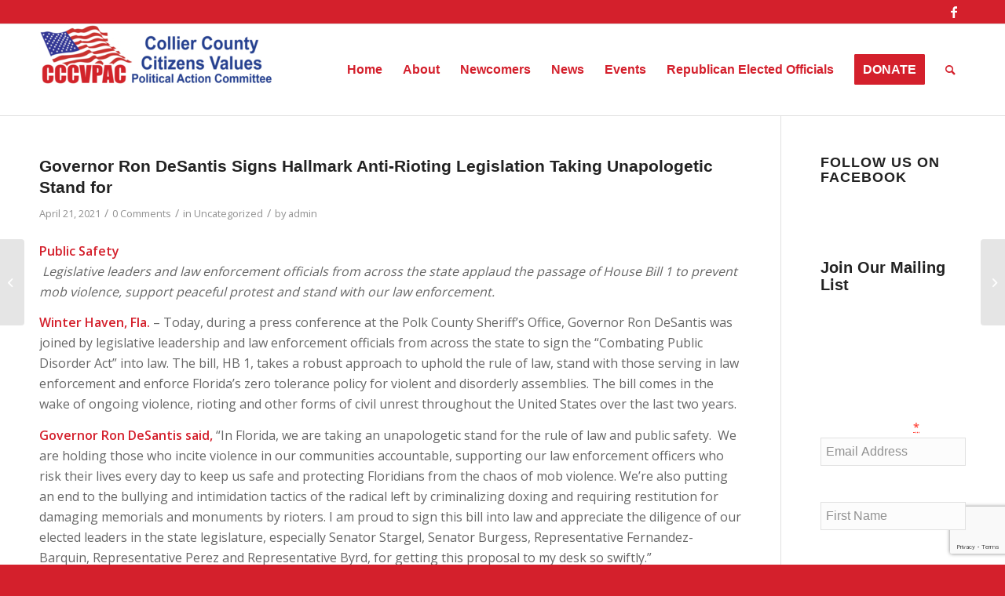

--- FILE ---
content_type: text/html; charset=UTF-8
request_url: https://cccvpac.org/governor-ron-desantis-signs-hallmark-anti-rioting-legislation-taking-unapologetic-stand-for/
body_size: 22379
content:
<!DOCTYPE html>
<html lang="en" class="html_stretched responsive av-preloader-disabled  html_header_top html_logo_left html_main_nav_header html_menu_right html_large html_header_sticky html_header_shrinking html_header_topbar_active html_mobile_menu_tablet html_header_searchicon html_content_align_center html_header_unstick_top_disabled html_header_stretch_disabled html_av-submenu-hidden html_av-submenu-display-click html_av-overlay-side html_av-overlay-side-classic html_av-submenu-noclone html_entry_id_196 av-cookies-no-cookie-consent av-no-preview av-default-lightbox html_text_menu_active av-mobile-menu-switch-default">
<head>
<meta charset="UTF-8" />


<!-- mobile setting -->
<meta name="viewport" content="width=device-width, initial-scale=1">

<!-- Scripts/CSS and wp_head hook -->
<meta name='robots' content='index, follow, max-image-preview:large, max-snippet:-1, max-video-preview:-1' />
	<style>img:is([sizes="auto" i], [sizes^="auto," i]) { contain-intrinsic-size: 3000px 1500px }</style>
	
	<!-- This site is optimized with the Yoast SEO plugin v26.6 - https://yoast.com/wordpress/plugins/seo/ -->
	<title>Governor Ron DeSantis Signs Hallmark Anti-Rioting Legislation Taking Unapologetic Stand for - Collier County Citizens Values Political Action Committee, LLC</title>
	<link rel="canonical" href="https://www.cccvpac.org/governor-ron-desantis-signs-hallmark-anti-rioting-legislation-taking-unapologetic-stand-for/" />
	<meta property="og:locale" content="en_US" />
	<meta property="og:type" content="article" />
	<meta property="og:title" content="Governor Ron DeSantis Signs Hallmark Anti-Rioting Legislation Taking Unapologetic Stand for - Collier County Citizens Values Political Action Committee, LLC" />
	<meta property="og:description" content="Public Safety  Legislative leaders and law enforcement officials from across the state applaud the passage of House Bill 1 to prevent mob violence, support peaceful protest and stand with our [&hellip;]" />
	<meta property="og:url" content="https://www.cccvpac.org/governor-ron-desantis-signs-hallmark-anti-rioting-legislation-taking-unapologetic-stand-for/" />
	<meta property="og:site_name" content="Collier County Citizens Values Political Action Committee, LLC" />
	<meta property="article:publisher" content="https://www.facebook.com/cccvpac" />
	<meta property="article:published_time" content="2021-04-21T14:08:30+00:00" />
	<meta property="article:modified_time" content="2021-06-28T16:41:04+00:00" />
	<meta property="og:image" content="https://www.cccvpac.org/wp-content/uploads/2021/03/Ron-DeSantis300-px.jpg" />
	<meta property="og:image:width" content="300" />
	<meta property="og:image:height" content="451" />
	<meta property="og:image:type" content="image/jpeg" />
	<meta name="author" content="admin" />
	<meta name="twitter:card" content="summary_large_image" />
	<meta name="twitter:label1" content="Written by" />
	<meta name="twitter:data1" content="admin" />
	<meta name="twitter:label2" content="Est. reading time" />
	<meta name="twitter:data2" content="13 minutes" />
	<script type="application/ld+json" class="yoast-schema-graph">{"@context":"https://schema.org","@graph":[{"@type":"WebPage","@id":"https://www.cccvpac.org/governor-ron-desantis-signs-hallmark-anti-rioting-legislation-taking-unapologetic-stand-for/","url":"https://www.cccvpac.org/governor-ron-desantis-signs-hallmark-anti-rioting-legislation-taking-unapologetic-stand-for/","name":"Governor Ron DeSantis Signs Hallmark Anti-Rioting Legislation Taking Unapologetic Stand for - Collier County Citizens Values Political Action Committee, LLC","isPartOf":{"@id":"https://www.cccvpac.org/#website"},"primaryImageOfPage":{"@id":"https://www.cccvpac.org/governor-ron-desantis-signs-hallmark-anti-rioting-legislation-taking-unapologetic-stand-for/#primaryimage"},"image":{"@id":"https://www.cccvpac.org/governor-ron-desantis-signs-hallmark-anti-rioting-legislation-taking-unapologetic-stand-for/#primaryimage"},"thumbnailUrl":"https://cccvpac.org/wp-content/uploads/2021/03/Ron-DeSantis300-px.jpg","datePublished":"2021-04-21T14:08:30+00:00","dateModified":"2021-06-28T16:41:04+00:00","author":{"@id":"https://www.cccvpac.org/#/schema/person/e7da7d5447e106b6f6db7c65d2e054ef"},"breadcrumb":{"@id":"https://www.cccvpac.org/governor-ron-desantis-signs-hallmark-anti-rioting-legislation-taking-unapologetic-stand-for/#breadcrumb"},"inLanguage":"en","potentialAction":[{"@type":"ReadAction","target":["https://www.cccvpac.org/governor-ron-desantis-signs-hallmark-anti-rioting-legislation-taking-unapologetic-stand-for/"]}]},{"@type":"ImageObject","inLanguage":"en","@id":"https://www.cccvpac.org/governor-ron-desantis-signs-hallmark-anti-rioting-legislation-taking-unapologetic-stand-for/#primaryimage","url":"https://cccvpac.org/wp-content/uploads/2021/03/Ron-DeSantis300-px.jpg","contentUrl":"https://cccvpac.org/wp-content/uploads/2021/03/Ron-DeSantis300-px.jpg","width":300,"height":451},{"@type":"BreadcrumbList","@id":"https://www.cccvpac.org/governor-ron-desantis-signs-hallmark-anti-rioting-legislation-taking-unapologetic-stand-for/#breadcrumb","itemListElement":[{"@type":"ListItem","position":1,"name":"Home","item":"https://cccvpac.org/"},{"@type":"ListItem","position":2,"name":"Blog","item":"https://www.cccvpac.org/blog/"},{"@type":"ListItem","position":3,"name":"Governor Ron DeSantis Signs Hallmark Anti-Rioting Legislation Taking Unapologetic Stand for"}]},{"@type":"WebSite","@id":"https://www.cccvpac.org/#website","url":"https://www.cccvpac.org/","name":"Collier County Citizens Values Political Action Committee, LLC","description":"Promoting Republican Values","potentialAction":[{"@type":"SearchAction","target":{"@type":"EntryPoint","urlTemplate":"https://www.cccvpac.org/?s={search_term_string}"},"query-input":{"@type":"PropertyValueSpecification","valueRequired":true,"valueName":"search_term_string"}}],"inLanguage":"en"},{"@type":"Person","@id":"https://www.cccvpac.org/#/schema/person/e7da7d5447e106b6f6db7c65d2e054ef","name":"admin","image":{"@type":"ImageObject","inLanguage":"en","@id":"https://www.cccvpac.org/#/schema/person/image/","url":"https://secure.gravatar.com/avatar/2c76121e268c66250444b17ed5b7389a2e6f84f036a146511c3c009d63f4ec62?s=96&d=mm&r=g","contentUrl":"https://secure.gravatar.com/avatar/2c76121e268c66250444b17ed5b7389a2e6f84f036a146511c3c009d63f4ec62?s=96&d=mm&r=g","caption":"admin"},"sameAs":["https://www.cccvpac.org"],"url":"https://cccvpac.org/author/admin/"}]}</script>
	<!-- / Yoast SEO plugin. -->


<link rel="alternate" type="application/rss+xml" title="Collier County Citizens Values Political Action Committee, LLC &raquo; Feed" href="https://cccvpac.org/feed/" />
<link rel="alternate" type="application/rss+xml" title="Collier County Citizens Values Political Action Committee, LLC &raquo; Comments Feed" href="https://cccvpac.org/comments/feed/" />
<link rel="alternate" type="text/calendar" title="Collier County Citizens Values Political Action Committee, LLC &raquo; iCal Feed" href="https://cccvpac.org/events/?ical=1" />
<link rel="alternate" type="application/rss+xml" title="Collier County Citizens Values Political Action Committee, LLC &raquo; Governor Ron DeSantis Signs Hallmark Anti-Rioting Legislation Taking Unapologetic Stand for Comments Feed" href="https://cccvpac.org/governor-ron-desantis-signs-hallmark-anti-rioting-legislation-taking-unapologetic-stand-for/feed/" />
		<!-- This site uses the Google Analytics by MonsterInsights plugin v9.11.0 - Using Analytics tracking - https://www.monsterinsights.com/ -->
							<script src="//www.googletagmanager.com/gtag/js?id=G-XQG49N12X2"  data-cfasync="false" data-wpfc-render="false" type="text/javascript" async></script>
			<script data-cfasync="false" data-wpfc-render="false" type="text/javascript">
				var mi_version = '9.11.0';
				var mi_track_user = true;
				var mi_no_track_reason = '';
								var MonsterInsightsDefaultLocations = {"page_location":"https:\/\/cccvpac.org\/governor-ron-desantis-signs-hallmark-anti-rioting-legislation-taking-unapologetic-stand-for\/"};
								if ( typeof MonsterInsightsPrivacyGuardFilter === 'function' ) {
					var MonsterInsightsLocations = (typeof MonsterInsightsExcludeQuery === 'object') ? MonsterInsightsPrivacyGuardFilter( MonsterInsightsExcludeQuery ) : MonsterInsightsPrivacyGuardFilter( MonsterInsightsDefaultLocations );
				} else {
					var MonsterInsightsLocations = (typeof MonsterInsightsExcludeQuery === 'object') ? MonsterInsightsExcludeQuery : MonsterInsightsDefaultLocations;
				}

								var disableStrs = [
										'ga-disable-G-XQG49N12X2',
									];

				/* Function to detect opted out users */
				function __gtagTrackerIsOptedOut() {
					for (var index = 0; index < disableStrs.length; index++) {
						if (document.cookie.indexOf(disableStrs[index] + '=true') > -1) {
							return true;
						}
					}

					return false;
				}

				/* Disable tracking if the opt-out cookie exists. */
				if (__gtagTrackerIsOptedOut()) {
					for (var index = 0; index < disableStrs.length; index++) {
						window[disableStrs[index]] = true;
					}
				}

				/* Opt-out function */
				function __gtagTrackerOptout() {
					for (var index = 0; index < disableStrs.length; index++) {
						document.cookie = disableStrs[index] + '=true; expires=Thu, 31 Dec 2099 23:59:59 UTC; path=/';
						window[disableStrs[index]] = true;
					}
				}

				if ('undefined' === typeof gaOptout) {
					function gaOptout() {
						__gtagTrackerOptout();
					}
				}
								window.dataLayer = window.dataLayer || [];

				window.MonsterInsightsDualTracker = {
					helpers: {},
					trackers: {},
				};
				if (mi_track_user) {
					function __gtagDataLayer() {
						dataLayer.push(arguments);
					}

					function __gtagTracker(type, name, parameters) {
						if (!parameters) {
							parameters = {};
						}

						if (parameters.send_to) {
							__gtagDataLayer.apply(null, arguments);
							return;
						}

						if (type === 'event') {
														parameters.send_to = monsterinsights_frontend.v4_id;
							var hookName = name;
							if (typeof parameters['event_category'] !== 'undefined') {
								hookName = parameters['event_category'] + ':' + name;
							}

							if (typeof MonsterInsightsDualTracker.trackers[hookName] !== 'undefined') {
								MonsterInsightsDualTracker.trackers[hookName](parameters);
							} else {
								__gtagDataLayer('event', name, parameters);
							}
							
						} else {
							__gtagDataLayer.apply(null, arguments);
						}
					}

					__gtagTracker('js', new Date());
					__gtagTracker('set', {
						'developer_id.dZGIzZG': true,
											});
					if ( MonsterInsightsLocations.page_location ) {
						__gtagTracker('set', MonsterInsightsLocations);
					}
										__gtagTracker('config', 'G-XQG49N12X2', {"forceSSL":"true","link_attribution":"true"} );
										window.gtag = __gtagTracker;										(function () {
						/* https://developers.google.com/analytics/devguides/collection/analyticsjs/ */
						/* ga and __gaTracker compatibility shim. */
						var noopfn = function () {
							return null;
						};
						var newtracker = function () {
							return new Tracker();
						};
						var Tracker = function () {
							return null;
						};
						var p = Tracker.prototype;
						p.get = noopfn;
						p.set = noopfn;
						p.send = function () {
							var args = Array.prototype.slice.call(arguments);
							args.unshift('send');
							__gaTracker.apply(null, args);
						};
						var __gaTracker = function () {
							var len = arguments.length;
							if (len === 0) {
								return;
							}
							var f = arguments[len - 1];
							if (typeof f !== 'object' || f === null || typeof f.hitCallback !== 'function') {
								if ('send' === arguments[0]) {
									var hitConverted, hitObject = false, action;
									if ('event' === arguments[1]) {
										if ('undefined' !== typeof arguments[3]) {
											hitObject = {
												'eventAction': arguments[3],
												'eventCategory': arguments[2],
												'eventLabel': arguments[4],
												'value': arguments[5] ? arguments[5] : 1,
											}
										}
									}
									if ('pageview' === arguments[1]) {
										if ('undefined' !== typeof arguments[2]) {
											hitObject = {
												'eventAction': 'page_view',
												'page_path': arguments[2],
											}
										}
									}
									if (typeof arguments[2] === 'object') {
										hitObject = arguments[2];
									}
									if (typeof arguments[5] === 'object') {
										Object.assign(hitObject, arguments[5]);
									}
									if ('undefined' !== typeof arguments[1].hitType) {
										hitObject = arguments[1];
										if ('pageview' === hitObject.hitType) {
											hitObject.eventAction = 'page_view';
										}
									}
									if (hitObject) {
										action = 'timing' === arguments[1].hitType ? 'timing_complete' : hitObject.eventAction;
										hitConverted = mapArgs(hitObject);
										__gtagTracker('event', action, hitConverted);
									}
								}
								return;
							}

							function mapArgs(args) {
								var arg, hit = {};
								var gaMap = {
									'eventCategory': 'event_category',
									'eventAction': 'event_action',
									'eventLabel': 'event_label',
									'eventValue': 'event_value',
									'nonInteraction': 'non_interaction',
									'timingCategory': 'event_category',
									'timingVar': 'name',
									'timingValue': 'value',
									'timingLabel': 'event_label',
									'page': 'page_path',
									'location': 'page_location',
									'title': 'page_title',
									'referrer' : 'page_referrer',
								};
								for (arg in args) {
																		if (!(!args.hasOwnProperty(arg) || !gaMap.hasOwnProperty(arg))) {
										hit[gaMap[arg]] = args[arg];
									} else {
										hit[arg] = args[arg];
									}
								}
								return hit;
							}

							try {
								f.hitCallback();
							} catch (ex) {
							}
						};
						__gaTracker.create = newtracker;
						__gaTracker.getByName = newtracker;
						__gaTracker.getAll = function () {
							return [];
						};
						__gaTracker.remove = noopfn;
						__gaTracker.loaded = true;
						window['__gaTracker'] = __gaTracker;
					})();
									} else {
										console.log("");
					(function () {
						function __gtagTracker() {
							return null;
						}

						window['__gtagTracker'] = __gtagTracker;
						window['gtag'] = __gtagTracker;
					})();
									}
			</script>
							<!-- / Google Analytics by MonsterInsights -->
		
<!-- google webfont font replacement -->

			<script type='text/javascript'>

				(function() {

					/*	check if webfonts are disabled by user setting via cookie - or user must opt in.	*/
					var html = document.getElementsByTagName('html')[0];
					var cookie_check = html.className.indexOf('av-cookies-needs-opt-in') >= 0 || html.className.indexOf('av-cookies-can-opt-out') >= 0;
					var allow_continue = true;
					var silent_accept_cookie = html.className.indexOf('av-cookies-user-silent-accept') >= 0;

					if( cookie_check && ! silent_accept_cookie )
					{
						if( ! document.cookie.match(/aviaCookieConsent/) || html.className.indexOf('av-cookies-session-refused') >= 0 )
						{
							allow_continue = false;
						}
						else
						{
							if( ! document.cookie.match(/aviaPrivacyRefuseCookiesHideBar/) )
							{
								allow_continue = false;
							}
							else if( ! document.cookie.match(/aviaPrivacyEssentialCookiesEnabled/) )
							{
								allow_continue = false;
							}
							else if( document.cookie.match(/aviaPrivacyGoogleWebfontsDisabled/) )
							{
								allow_continue = false;
							}
						}
					}

					if( allow_continue )
					{
						var f = document.createElement('link');

						f.type 	= 'text/css';
						f.rel 	= 'stylesheet';
						f.href 	= 'https://fonts.googleapis.com/css?family=Open+Sans:400,600&display=auto';
						f.id 	= 'avia-google-webfont';

						document.getElementsByTagName('head')[0].appendChild(f);
					}
				})();

			</script>
			<script type="text/javascript">
/* <![CDATA[ */
window._wpemojiSettings = {"baseUrl":"https:\/\/s.w.org\/images\/core\/emoji\/16.0.1\/72x72\/","ext":".png","svgUrl":"https:\/\/s.w.org\/images\/core\/emoji\/16.0.1\/svg\/","svgExt":".svg","source":{"concatemoji":"https:\/\/cccvpac.org\/wp-includes\/js\/wp-emoji-release.min.js?ver=6.8.3"}};
/*! This file is auto-generated */
!function(s,n){var o,i,e;function c(e){try{var t={supportTests:e,timestamp:(new Date).valueOf()};sessionStorage.setItem(o,JSON.stringify(t))}catch(e){}}function p(e,t,n){e.clearRect(0,0,e.canvas.width,e.canvas.height),e.fillText(t,0,0);var t=new Uint32Array(e.getImageData(0,0,e.canvas.width,e.canvas.height).data),a=(e.clearRect(0,0,e.canvas.width,e.canvas.height),e.fillText(n,0,0),new Uint32Array(e.getImageData(0,0,e.canvas.width,e.canvas.height).data));return t.every(function(e,t){return e===a[t]})}function u(e,t){e.clearRect(0,0,e.canvas.width,e.canvas.height),e.fillText(t,0,0);for(var n=e.getImageData(16,16,1,1),a=0;a<n.data.length;a++)if(0!==n.data[a])return!1;return!0}function f(e,t,n,a){switch(t){case"flag":return n(e,"\ud83c\udff3\ufe0f\u200d\u26a7\ufe0f","\ud83c\udff3\ufe0f\u200b\u26a7\ufe0f")?!1:!n(e,"\ud83c\udde8\ud83c\uddf6","\ud83c\udde8\u200b\ud83c\uddf6")&&!n(e,"\ud83c\udff4\udb40\udc67\udb40\udc62\udb40\udc65\udb40\udc6e\udb40\udc67\udb40\udc7f","\ud83c\udff4\u200b\udb40\udc67\u200b\udb40\udc62\u200b\udb40\udc65\u200b\udb40\udc6e\u200b\udb40\udc67\u200b\udb40\udc7f");case"emoji":return!a(e,"\ud83e\udedf")}return!1}function g(e,t,n,a){var r="undefined"!=typeof WorkerGlobalScope&&self instanceof WorkerGlobalScope?new OffscreenCanvas(300,150):s.createElement("canvas"),o=r.getContext("2d",{willReadFrequently:!0}),i=(o.textBaseline="top",o.font="600 32px Arial",{});return e.forEach(function(e){i[e]=t(o,e,n,a)}),i}function t(e){var t=s.createElement("script");t.src=e,t.defer=!0,s.head.appendChild(t)}"undefined"!=typeof Promise&&(o="wpEmojiSettingsSupports",i=["flag","emoji"],n.supports={everything:!0,everythingExceptFlag:!0},e=new Promise(function(e){s.addEventListener("DOMContentLoaded",e,{once:!0})}),new Promise(function(t){var n=function(){try{var e=JSON.parse(sessionStorage.getItem(o));if("object"==typeof e&&"number"==typeof e.timestamp&&(new Date).valueOf()<e.timestamp+604800&&"object"==typeof e.supportTests)return e.supportTests}catch(e){}return null}();if(!n){if("undefined"!=typeof Worker&&"undefined"!=typeof OffscreenCanvas&&"undefined"!=typeof URL&&URL.createObjectURL&&"undefined"!=typeof Blob)try{var e="postMessage("+g.toString()+"("+[JSON.stringify(i),f.toString(),p.toString(),u.toString()].join(",")+"));",a=new Blob([e],{type:"text/javascript"}),r=new Worker(URL.createObjectURL(a),{name:"wpTestEmojiSupports"});return void(r.onmessage=function(e){c(n=e.data),r.terminate(),t(n)})}catch(e){}c(n=g(i,f,p,u))}t(n)}).then(function(e){for(var t in e)n.supports[t]=e[t],n.supports.everything=n.supports.everything&&n.supports[t],"flag"!==t&&(n.supports.everythingExceptFlag=n.supports.everythingExceptFlag&&n.supports[t]);n.supports.everythingExceptFlag=n.supports.everythingExceptFlag&&!n.supports.flag,n.DOMReady=!1,n.readyCallback=function(){n.DOMReady=!0}}).then(function(){return e}).then(function(){var e;n.supports.everything||(n.readyCallback(),(e=n.source||{}).concatemoji?t(e.concatemoji):e.wpemoji&&e.twemoji&&(t(e.twemoji),t(e.wpemoji)))}))}((window,document),window._wpemojiSettings);
/* ]]> */
</script>
<style id='wp-emoji-styles-inline-css' type='text/css'>

	img.wp-smiley, img.emoji {
		display: inline !important;
		border: none !important;
		box-shadow: none !important;
		height: 1em !important;
		width: 1em !important;
		margin: 0 0.07em !important;
		vertical-align: -0.1em !important;
		background: none !important;
		padding: 0 !important;
	}
</style>
<link rel='stylesheet' id='ctct_form_styles-css' href='https://cccvpac.org/wp-content/plugins/constant-contact-forms/assets/css/style.css?ver=2.13.0' type='text/css' media='all' />
<link rel='stylesheet' id='wp-components-css' href='https://cccvpac.org/wp-includes/css/dist/components/style.min.css?ver=6.8.3' type='text/css' media='all' />
<link rel='stylesheet' id='godaddy-styles-css' href='https://cccvpac.org/wp-content/plugins/coblocks/includes/Dependencies/GoDaddy/Styles/build/latest.css?ver=2.0.2' type='text/css' media='all' />
<link rel='stylesheet' id='avia-merged-styles-css' href='https://cccvpac.org/wp-content/uploads/dynamic_avia/avia-merged-styles-44435a3aa85a87da57a9fb8e0aae048f---65f49ff138c22.css' type='text/css' media='all' />
<script type="text/javascript" src="https://cccvpac.org/wp-includes/js/jquery/jquery.min.js?ver=3.7.1" id="jquery-core-js"></script>
<script type="text/javascript" src="https://cccvpac.org/wp-includes/js/jquery/jquery-migrate.min.js?ver=3.4.1" id="jquery-migrate-js"></script>
<script type="text/javascript" src="https://cccvpac.org/wp-content/plugins/google-analytics-for-wordpress/assets/js/frontend-gtag.min.js?ver=9.11.0" id="monsterinsights-frontend-script-js" async="async" data-wp-strategy="async"></script>
<script data-cfasync="false" data-wpfc-render="false" type="text/javascript" id='monsterinsights-frontend-script-js-extra'>/* <![CDATA[ */
var monsterinsights_frontend = {"js_events_tracking":"true","download_extensions":"doc,pdf,ppt,zip,xls,docx,pptx,xlsx","inbound_paths":"[{\"path\":\"\\\/go\\\/\",\"label\":\"affiliate\"},{\"path\":\"\\\/recommend\\\/\",\"label\":\"affiliate\"}]","home_url":"https:\/\/cccvpac.org","hash_tracking":"false","v4_id":"G-XQG49N12X2"};/* ]]> */
</script>
<script type="text/javascript" src="https://cccvpac.org/wp-content/uploads/dynamic_avia/avia-head-scripts-44963ede28591763c2d61e00f9168584---65f49ff142bda.js" id="avia-head-scripts-js"></script>
<link rel="https://api.w.org/" href="https://cccvpac.org/wp-json/" /><link rel="alternate" title="JSON" type="application/json" href="https://cccvpac.org/wp-json/wp/v2/posts/196" /><link rel="EditURI" type="application/rsd+xml" title="RSD" href="https://cccvpac.org/xmlrpc.php?rsd" />
<meta name="generator" content="WordPress 6.8.3" />
<link rel='shortlink' href='https://cccvpac.org/?p=196' />
<link rel="alternate" title="oEmbed (JSON)" type="application/json+oembed" href="https://cccvpac.org/wp-json/oembed/1.0/embed?url=https%3A%2F%2Fcccvpac.org%2Fgovernor-ron-desantis-signs-hallmark-anti-rioting-legislation-taking-unapologetic-stand-for%2F" />
<link rel="alternate" title="oEmbed (XML)" type="text/xml+oembed" href="https://cccvpac.org/wp-json/oembed/1.0/embed?url=https%3A%2F%2Fcccvpac.org%2Fgovernor-ron-desantis-signs-hallmark-anti-rioting-legislation-taking-unapologetic-stand-for%2F&#038;format=xml" />
<meta name="tec-api-version" content="v1"><meta name="tec-api-origin" content="https://cccvpac.org"><link rel="alternate" href="https://cccvpac.org/wp-json/tribe/events/v1/" /><link rel="profile" href="https://gmpg.org/xfn/11" />
<link rel="alternate" type="application/rss+xml" title="Collier County Citizens Values Political Action Committee, LLC RSS2 Feed" href="https://cccvpac.org/feed/" />
<link rel="pingback" href="https://cccvpac.org/xmlrpc.php" />
<!--[if lt IE 9]><script src="https://cccvpac.org/wp-content/themes/enfold/js/html5shiv.js"></script><![endif]-->
<link rel="icon" href="https://cccvpac.org/wp-content/uploads/2021/03/CCCVPACweb-300x210.jpg" type="image/x-icon">

<!-- To speed up the rendering and to display the site as fast as possible to the user we include some styles and scripts for above the fold content inline -->
<script type="text/javascript">'use strict';var avia_is_mobile=!1;if(/Android|webOS|iPhone|iPad|iPod|BlackBerry|IEMobile|Opera Mini/i.test(navigator.userAgent)&&'ontouchstart' in document.documentElement){avia_is_mobile=!0;document.documentElement.className+=' avia_mobile '}
else{document.documentElement.className+=' avia_desktop '};document.documentElement.className+=' js_active ';(function(){var e=['-webkit-','-moz-','-ms-',''],n='',o=!1,a=!1;for(var t in e){if(e[t]+'transform' in document.documentElement.style){o=!0;n=e[t]+'transform'};if(e[t]+'perspective' in document.documentElement.style){a=!0}};if(o){document.documentElement.className+=' avia_transform '};if(a){document.documentElement.className+=' avia_transform3d '};if(typeof document.getElementsByClassName=='function'&&typeof document.documentElement.getBoundingClientRect=='function'&&avia_is_mobile==!1){if(n&&window.innerHeight>0){setTimeout(function(){var e=0,o={},a=0,t=document.getElementsByClassName('av-parallax'),i=window.pageYOffset||document.documentElement.scrollTop;for(e=0;e<t.length;e++){t[e].style.top='0px';o=t[e].getBoundingClientRect();a=Math.ceil((window.innerHeight+i-o.top)*0.3);t[e].style[n]='translate(0px, '+a+'px)';t[e].style.top='auto';t[e].className+=' enabled-parallax '}},50)}}})();</script><style type="text/css">
		@font-face {font-family: 'entypo-fontello'; font-weight: normal; font-style: normal; font-display: auto;
		src: url('https://cccvpac.org/wp-content/themes/enfold/config-templatebuilder/avia-template-builder/assets/fonts/entypo-fontello.woff2') format('woff2'),
		url('https://cccvpac.org/wp-content/themes/enfold/config-templatebuilder/avia-template-builder/assets/fonts/entypo-fontello.woff') format('woff'),
		url('https://cccvpac.org/wp-content/themes/enfold/config-templatebuilder/avia-template-builder/assets/fonts/entypo-fontello.ttf') format('truetype'),
		url('https://cccvpac.org/wp-content/themes/enfold/config-templatebuilder/avia-template-builder/assets/fonts/entypo-fontello.svg#entypo-fontello') format('svg'),
		url('https://cccvpac.org/wp-content/themes/enfold/config-templatebuilder/avia-template-builder/assets/fonts/entypo-fontello.eot'),
		url('https://cccvpac.org/wp-content/themes/enfold/config-templatebuilder/avia-template-builder/assets/fonts/entypo-fontello.eot?#iefix') format('embedded-opentype');
		} #top .avia-font-entypo-fontello, body .avia-font-entypo-fontello, html body [data-av_iconfont='entypo-fontello']:before{ font-family: 'entypo-fontello'; }
		</style>				<style type="text/css" id="c4wp-checkout-css">
					.woocommerce-checkout .c4wp_captcha_field {
						margin-bottom: 10px;
						margin-top: 15px;
						position: relative;
						display: inline-block;
					}
				</style>
								<style type="text/css" id="c4wp-v3-lp-form-css">
					.login #login, .login #lostpasswordform {
						min-width: 350px !important;
					}
					.wpforms-field-c4wp iframe {
						width: 100% !important;
					}
				</style>
							<style type="text/css" id="c4wp-v3-lp-form-css">
				.login #login, .login #lostpasswordform {
					min-width: 350px !important;
				}
				.wpforms-field-c4wp iframe {
					width: 100% !important;
				}
			</style>
			

<!--
Debugging Info for Theme support: 

Theme: Enfold
Version: 5.6.6
Installed: enfold
AviaFramework Version: 5.6
AviaBuilder Version: 5.3
aviaElementManager Version: 1.0.1
ML:128-PU:40-PLA:11
WP:6.8.3
Compress: CSS:all theme files - JS:all theme files
Updates: disabled
PLAu:10
-->
</head>

<body data-rsssl=1 id="top" class="wp-singular post-template-default single single-post postid-196 single-format-standard wp-theme-enfold stretched rtl_columns av-curtain-numeric arial-websave arial open_sans tribe-no-js ctct-enfold avia-responsive-images-support" itemscope="itemscope" itemtype="https://schema.org/WebPage" >

	
	<div id='wrap_all'>

	
<header id='header' class='all_colors header_color light_bg_color  av_header_top av_logo_left av_main_nav_header av_menu_right av_large av_header_sticky av_header_shrinking av_header_stretch_disabled av_mobile_menu_tablet av_header_searchicon av_header_unstick_top_disabled av_bottom_nav_disabled  av_header_border_disabled' data-av_shrink_factor='50' role="banner" itemscope="itemscope" itemtype="https://schema.org/WPHeader" >

		<div id='header_meta' class='container_wrap container_wrap_meta  av_icon_active_right av_extra_header_active av_secondary_right av_entry_id_196'>

			      <div class='container'>
			      <ul class='noLightbox social_bookmarks icon_count_1'><li class='social_bookmarks_facebook av-social-link-facebook social_icon_1'><a target="_blank" aria-label="Link to Facebook" href='https://www.facebook.com/Collier-County-Citizens-Values-Political-Committee-108281304682653' aria-hidden='false' data-av_icon='' data-av_iconfont='entypo-fontello' title='Facebook' rel="noopener"><span class='avia_hidden_link_text'>Facebook</span></a></li></ul>			      </div>
		</div>

		<div  id='header_main' class='container_wrap container_wrap_logo'>

        <div class='container av-logo-container'><div class='inner-container'><span class='logo avia-standard-logo'><a href='https://cccvpac.org/' class='' aria-label='Collier County Citizens Values Political Action Committee, LLC' ><img src="https://cccvpac.org/wp-content/uploads/2021/03/CCCVPAC-horizontal2-300x79.jpg" height="100" width="300" alt='Collier County Citizens Values Political Action Committee, LLC' title='' /></a></span><nav class='main_menu' data-selectname='Select a page'  role="navigation" itemscope="itemscope" itemtype="https://schema.org/SiteNavigationElement" ><div class="avia-menu av-main-nav-wrap"><ul role="menu" class="menu av-main-nav" id="avia-menu"><li role="menuitem" id="menu-item-153" class="menu-item menu-item-type-custom menu-item-object-custom menu-item-home menu-item-top-level menu-item-top-level-1"><a href="https://cccvpac.org/" itemprop="url" tabindex="0"><span class="avia-bullet"></span><span class="avia-menu-text">Home</span><span class="avia-menu-fx"><span class="avia-arrow-wrap"><span class="avia-arrow"></span></span></span></a></li>
<li role="menuitem" id="menu-item-102" class="menu-item menu-item-type-post_type menu-item-object-page menu-item-has-children menu-item-top-level menu-item-top-level-2"><a href="https://cccvpac.org/about-2/" itemprop="url" tabindex="0"><span class="avia-bullet"></span><span class="avia-menu-text">About</span><span class="avia-menu-fx"><span class="avia-arrow-wrap"><span class="avia-arrow"></span></span></span></a>


<ul class="sub-menu">
	<li role="menuitem" id="menu-item-101" class="menu-item menu-item-type-post_type menu-item-object-page"><a href="https://cccvpac.org/mission-purpose/" itemprop="url" tabindex="0"><span class="avia-bullet"></span><span class="avia-menu-text">Mission/Purpose</span></a></li>
	<li role="menuitem" id="menu-item-137" class="menu-item menu-item-type-post_type menu-item-object-page"><a href="https://cccvpac.org/about-2/" itemprop="url" tabindex="0"><span class="avia-bullet"></span><span class="avia-menu-text">About</span></a></li>
	<li role="menuitem" id="menu-item-3814" class="menu-item menu-item-type-post_type menu-item-object-page"><a href="https://cccvpac.org/2026-offices-on-collier-ballot/" itemprop="url" tabindex="0"><span class="avia-bullet"></span><span class="avia-menu-text">2026 Offices on Collier Ballot</span></a></li>
	<li role="menuitem" id="menu-item-3892" class="menu-item menu-item-type-post_type menu-item-object-page"><a href="https://cccvpac.org/2026-election-year-calendar-qualifying/" itemprop="url" tabindex="0"><span class="avia-bullet"></span><span class="avia-menu-text">2026 Election Year Calendar – Qualifying</span></a></li>
	<li role="menuitem" id="menu-item-191" class="menu-item menu-item-type-post_type menu-item-object-page"><a href="https://cccvpac.org/sign-up-to-help/" itemprop="url" tabindex="0"><span class="avia-bullet"></span><span class="avia-menu-text">Sign Up to Help</span></a></li>
	<li role="menuitem" id="menu-item-105" class="menu-item menu-item-type-post_type menu-item-object-page"><a href="https://cccvpac.org/contact-2/" itemprop="url" tabindex="0"><span class="avia-bullet"></span><span class="avia-menu-text">Contact</span></a></li>
	<li role="menuitem" id="menu-item-288" class="menu-item menu-item-type-post_type menu-item-object-page"><a href="https://cccvpac.org/candidate-interest/" itemprop="url" tabindex="0"><span class="avia-bullet"></span><span class="avia-menu-text">Candidate Interest</span></a></li>
	<li role="menuitem" id="menu-item-219" class="menu-item menu-item-type-post_type menu-item-object-page"><a href="https://cccvpac.org/donate/" itemprop="url" tabindex="0"><span class="avia-bullet"></span><span class="avia-menu-text">Donate</span></a></li>
</ul>
</li>
<li role="menuitem" id="menu-item-136" class="menu-item menu-item-type-post_type menu-item-object-page menu-item-has-children menu-item-top-level menu-item-top-level-3"><a href="https://cccvpac.org/newcomers/" itemprop="url" tabindex="0"><span class="avia-bullet"></span><span class="avia-menu-text">Newcomers</span><span class="avia-menu-fx"><span class="avia-arrow-wrap"><span class="avia-arrow"></span></span></span></a>


<ul class="sub-menu">
	<li role="menuitem" id="menu-item-138" class="menu-item menu-item-type-post_type menu-item-object-page"><a href="https://cccvpac.org/newcomers/" itemprop="url" tabindex="0"><span class="avia-bullet"></span><span class="avia-menu-text">Newcomers</span></a></li>
	<li role="menuitem" id="menu-item-150" class="menu-item menu-item-type-post_type menu-item-object-page"><a href="https://cccvpac.org/get-engaged/" itemprop="url" tabindex="0"><span class="avia-bullet"></span><span class="avia-menu-text">Get Engaged</span></a></li>
	<li role="menuitem" id="menu-item-192" class="menu-item menu-item-type-post_type menu-item-object-page"><a href="https://cccvpac.org/sign-up-to-help/" itemprop="url" tabindex="0"><span class="avia-bullet"></span><span class="avia-menu-text">Sign Up to Help</span></a></li>
</ul>
</li>
<li role="menuitem" id="menu-item-117" class="menu-item menu-item-type-post_type menu-item-object-page menu-item-has-children menu-item-top-level menu-item-top-level-4"><a href="https://cccvpac.org/news/" itemprop="url" tabindex="0"><span class="avia-bullet"></span><span class="avia-menu-text">News</span><span class="avia-menu-fx"><span class="avia-arrow-wrap"><span class="avia-arrow"></span></span></span></a>


<ul class="sub-menu">
	<li role="menuitem" id="menu-item-993" class="menu-item menu-item-type-post_type menu-item-object-page"><a href="https://cccvpac.org/news/" itemprop="url" tabindex="0"><span class="avia-bullet"></span><span class="avia-menu-text">News</span></a></li>
	<li role="menuitem" id="menu-item-2676" class="menu-item menu-item-type-post_type menu-item-object-page"><a href="https://cccvpac.org/why-switch-to-republican/" itemprop="url" tabindex="0"><span class="avia-bullet"></span><span class="avia-menu-text">Why Switch to Republican</span></a></li>
</ul>
</li>
<li role="menuitem" id="menu-item-524" class="menu-item menu-item-type-taxonomy menu-item-object-tribe_events_cat menu-item-has-children menu-item-top-level menu-item-top-level-5"><a href="https://cccvpac.org/events/category/cccvpac/" itemprop="url" tabindex="0"><span class="avia-bullet"></span><span class="avia-menu-text">Events</span><span class="avia-menu-fx"><span class="avia-arrow-wrap"><span class="avia-arrow"></span></span></span></a>


<ul class="sub-menu">
	<li role="menuitem" id="menu-item-523" class="menu-item menu-item-type-taxonomy menu-item-object-tribe_events_cat"><a href="https://cccvpac.org/events/category/cccvpac/" itemprop="url" tabindex="0"><span class="avia-bullet"></span><span class="avia-menu-text">CCCVPAC</span></a></li>
	<li role="menuitem" id="menu-item-521" class="menu-item menu-item-type-taxonomy menu-item-object-tribe_events_cat"><a href="https://cccvpac.org/events/category/republican-club-events/" itemprop="url" tabindex="0"><span class="avia-bullet"></span><span class="avia-menu-text">Republican Events</span></a></li>
</ul>
</li>
<li role="menuitem" id="menu-item-313" class="menu-item menu-item-type-post_type menu-item-object-page menu-item-has-children menu-item-top-level menu-item-top-level-6"><a href="https://cccvpac.org/republican-elected-officials/" itemprop="url" tabindex="0"><span class="avia-bullet"></span><span class="avia-menu-text">Republican Elected Officials</span><span class="avia-menu-fx"><span class="avia-arrow-wrap"><span class="avia-arrow"></span></span></span></a>


<ul class="sub-menu">
	<li role="menuitem" id="menu-item-314" class="menu-item menu-item-type-post_type menu-item-object-page"><a href="https://cccvpac.org/republican-elected-officials/" itemprop="url" tabindex="0"><span class="avia-bullet"></span><span class="avia-menu-text">Republican Elected Officials</span></a></li>
	<li role="menuitem" id="menu-item-3809" class="menu-item menu-item-type-post_type menu-item-object-page"><a href="https://cccvpac.org/2025-elected-official-list/" itemprop="url" tabindex="0"><span class="avia-bullet"></span><span class="avia-menu-text">2025 Elected Official List</span></a></li>
	<li role="menuitem" id="menu-item-3813" class="menu-item menu-item-type-post_type menu-item-object-page"><a href="https://cccvpac.org/2026-offices-on-collier-ballot/" itemprop="url" tabindex="0"><span class="avia-bullet"></span><span class="avia-menu-text">2026 Offices on Collier Ballot</span></a></li>
	<li role="menuitem" id="menu-item-3891" class="menu-item menu-item-type-post_type menu-item-object-page"><a href="https://cccvpac.org/2026-election-year-calendar-qualifying/" itemprop="url" tabindex="0"><span class="avia-bullet"></span><span class="avia-menu-text">2026 Election Year Calendar – Qualifying</span></a></li>
</ul>
</li>
<li role="menuitem" id="menu-item-220" class="menu-item menu-item-type-post_type menu-item-object-page av-menu-button av-menu-button-colored menu-item-mega-parent  menu-item-top-level menu-item-top-level-7"><a href="https://cccvpac.org/donate/" itemprop="url" tabindex="0"><span class="avia-bullet"></span><span class="avia-menu-text">DONATE</span><span class="avia-menu-fx"><span class="avia-arrow-wrap"><span class="avia-arrow"></span></span></span></a></li>
<li id="menu-item-search" class="noMobile menu-item menu-item-search-dropdown menu-item-avia-special" role="menuitem"><a aria-label="Search" href="?s=" rel="nofollow" data-avia-search-tooltip="

&lt;form role=&quot;search&quot; action=&quot;https://cccvpac.org/&quot; id=&quot;searchform&quot; method=&quot;get&quot; class=&quot;&quot;&gt;
	&lt;div&gt;
		&lt;input type=&quot;submit&quot; value=&quot;&quot; id=&quot;searchsubmit&quot; class=&quot;button avia-font-entypo-fontello&quot; /&gt;
		&lt;input type=&quot;text&quot; id=&quot;s&quot; name=&quot;s&quot; value=&quot;&quot; placeholder='Search' /&gt;
			&lt;/div&gt;
&lt;/form&gt;
" aria-hidden='false' data-av_icon='' data-av_iconfont='entypo-fontello'><span class="avia_hidden_link_text">Search</span></a></li><li class="av-burger-menu-main menu-item-avia-special " role="menuitem">
	        			<a href="#" aria-label="Menu" aria-hidden="false">
							<span class="av-hamburger av-hamburger--spin av-js-hamburger">
								<span class="av-hamburger-box">
						          <span class="av-hamburger-inner"></span>
						          <strong>Menu</strong>
								</span>
							</span>
							<span class="avia_hidden_link_text">Menu</span>
						</a>
	        		   </li></ul></div></nav></div> </div> 
		<!-- end container_wrap-->
		</div>
<div class="header_bg"></div>
<!-- end header -->
</header>

	<div id='main' class='all_colors' data-scroll-offset='116'>

	
		<div class='container_wrap container_wrap_first main_color sidebar_right'>

			<div class='container template-blog template-single-blog '>

				<main class='content units av-content-small alpha '  role="main" itemscope="itemscope" itemtype="https://schema.org/Blog" >

					<article class="post-entry post-entry-type-standard post-entry-196 post-loop-1 post-parity-odd post-entry-last single-big  post-196 post type-post status-publish format-standard has-post-thumbnail hentry category-uncategorized"  itemscope="itemscope" itemtype="https://schema.org/BlogPosting" itemprop="blogPost" ><div class="blog-meta"></div><div class='entry-content-wrapper clearfix standard-content'><header class="entry-content-header"><h1 class='post-title entry-title '  itemprop="headline" >Governor Ron DeSantis Signs Hallmark Anti-Rioting Legislation Taking Unapologetic Stand for<span class="post-format-icon minor-meta"></span></h1><span class="post-meta-infos"><time class="date-container minor-meta updated"  itemprop="datePublished" datetime="2021-04-21T14:08:30+00:00" >April 21, 2021</time><span class="text-sep">/</span><span class="comment-container minor-meta"><a href="https://cccvpac.org/governor-ron-desantis-signs-hallmark-anti-rioting-legislation-taking-unapologetic-stand-for/#respond" class="comments-link" >0 Comments</a></span><span class="text-sep">/</span><span class="blog-categories minor-meta">in <a href="https://cccvpac.org/category/uncategorized/" rel="tag">Uncategorized</a></span><span class="text-sep">/</span><span class="blog-author minor-meta">by <span class="entry-author-link"  itemprop="author" ><span class="author"><span class="fn"><a href="https://cccvpac.org/author/admin/" title="Posts by admin" rel="author">admin</a></span></span></span></span></span></header><div class="entry-content"  itemprop="text" ><p><strong>Public Safety</strong><strong><br />
</strong> <em>Legislative leaders and law enforcement officials from across the state applaud the passage of House Bill 1 to prevent mob violence, support peaceful protest and stand with our law enforcement.</em></p>
<p><strong>Winter Haven, Fla. </strong>– Today, during a press conference at the Polk County Sheriff’s Office, Governor Ron DeSantis was joined by legislative leadership and law enforcement officials from across the state to sign the “Combating Public Disorder Act” into law. The bill, HB 1, takes a robust approach to uphold the rule of law, stand with those serving in law enforcement and enforce Florida’s zero tolerance policy for violent and disorderly assemblies. The bill comes in the wake of ongoing violence, rioting and other forms of civil unrest throughout the United States over the last two years.</p>
<p><strong>Governor Ron DeSantis said,</strong> “In Florida, we are taking an unapologetic stand for the rule of law and public safety.  We are holding those who incite violence in our communities accountable, supporting our law enforcement officers who risk their lives every day to keep us safe and protecting Floridians from the chaos of mob violence. We’re also putting an end to the bullying and intimidation tactics of the radical left by criminalizing doxing and requiring restitution for damaging memorials and monuments by rioters. I am proud to sign this bill into law and appreciate the diligence of our elected leaders in the state legislature, especially Senator Stargel, Senator Burgess, Representative Fernandez-Barquin, Representative Perez and Representative Byrd, for getting this proposal to my desk so swiftly.”</p>
<p>First announced by Governor DeSantis in September 2020, the proposed legislation included new criminal offenses and increased penalties for individuals who are participants in violent or disorderly assemblies, while simultaneously guarding the Constitutionally protected First Amendment right to peaceably assemble.</p>
<p>House Bill 1, the “Combating Public Disorder Act”, increases penalties for existing crimes committed during a violent assembly, and protects the communities’ law enforcement officers, and victims of these types of acts. The bill also creates specific crimes for mob intimidation and cyber intimidation to ensure that Florida will not be a welcoming place for those wishing to impose their will on innocent civilians and law enforcement by way of mob mentality. Crimes of mob intimidation and cyber intimidation both will become 1st-degree misdemeanors.</p>
<p>Florida will not tolerate the destruction and demolition of memorials and historic properties by angry mobs. The Combating Public Disorder Act also creates new penalties for destroying monuments and historic property, the consequences of which include of a 2nd-degree felony and paying restitution for the repairing or replacing of the memorial. The bill is also increasing penalties and rankings for many of these offenses like assault, battery, battery on a law enforcement officer, criminal mischief, burglary, and theft when these crimes are committed during or in furtherance of a riot.</p>
<p><em><strong>Legislative leaders and Cabinet officials from across the state joined Governor DeSantis to applaud the passage of HB1. Here is what they are saying …</strong></em></p>
<p><strong>Lieutenant Governor Jeanette Nuñez said, </strong>“Our administration believes there is a fine line between peaceful protest and violence. We have seen our nation’s communities ravaged by rage, anger, rioting and chaos. Our democracy cannot afford to blur the lines between peaceful assembly and violence. We applaud the Florida legislature for passing a historic bill that will protect the people’s Constitutional rights and liberties, safeguard our communities and will not turn a blind eye to criminal acts.”</p>
<p>Florida Senate President Wilton Simpson said, “Our constitutional right to protest has played a critical role in the great history of our democracy. We will defend the right of every Floridian to peacefully protest. However, you can’t assault a police officer. You can’t destroy property. No matter who you are, or what the cause. This good bill strengthens our state laws to increase penalties for bad actors who turn otherwise peaceful and constitutional protests into violent riots where law enforcement officers are attacked and property destroyed. I am proud to stand with our Governor to make it clear that peaceful protests are welcome, but violent, destructive mobs will not be tolerated in Florida.”</p>
<p>Florida House Speaker Chris Sprowls said, “There is nothing more important to me than protecting people and their property and defending our law enforcement officers. And there has been no Governor in America bolder than Governor Ron DeSantis, and for that, I commend him. Thank you to Representative Juan Fernandez-Barquin and his colleagues who championed this bill through the House, Senate President Simpson and our Senate partners, and Governor DeSantis, whose vision and signature today made this the law of the land. Today we are standing up to mob violence and standing behind our law enforcement officers who risk their lives every day to protect and serve.”</p>
<p><strong>Attorney General Ashley Moody said</strong>, “We ask law enforcement officers to take an oath to protect and serve. We, as leaders, in turn have a responsibility to protect them as they ensure order and safety in the communities they serve.  We respect the right of people to peaceably assemble and make their views known on issues of public policy, but rioting, violence and destruction of property cannot and will not be tolerated in Florida. I want to thank Governor DeSantis and our great legislative leaders for taking steps to prevent the chaos and destruction happening in other parts of the country from gaining a foothold in Florida.”</p>
<p><strong>Chief Financial Officer Jimmy Patronis said, </strong>“Governor Ron DeSantis has done it once again. As citizens and businesses flee states like California and New York for sunny Florida, the Governor has fired off another message to the rest of the world that Florida will put the safety of its citizens first and foremost. We’ve watched cities like Portland, New York, Seattle, and Chicago burn because politicians turned their backs on law enforcement. Luckily, Governor DeSantis’ Florida is different from the Portlands of the world because we love and appreciate our law enforcement community. Unfortunately, as anti-law and anti-law enforcement sentiments are spilling out to certain portions of the nation, Florida has had to make sure our laws are keeping up with the times to keep our communities safe. This law makes it clear that civil protests are not the same as violent-destruction, and we’re thankful to the Governor and Legislature for putting this commonsense idea into action.”</p>
<p><strong>Representative Juan Fernandez-Barquin, R-Miami, Sponsor of House Bill 1 said, </strong>“My bill protects peaceful protestors, innocent residents, private property and law enforcement. It stiffens penalties for looters and rioters and preserves our First Amendment rights by clearly differentiating between a rioter and peaceful protestor.”</p>
<p><strong>Senator Danny Burgess said,</strong> “As a Father, Soldier, and Florida Senator, I took an oath to protect our First Amendment rights and will always continue to do so. This bill protects the 1st Amendment Rights we all cherish – rights generations of Americans have fought and died to protect. This bill makes it clear that the Florida Legislature and our Governor stand side by side with protestors who are peaceful and trying to enact meaningful change. We stand side by side with law enforcement who risk their lives every day to protect our communities. Most importantly, we stand side by side with Floridians across our state who like me were rendered speechless watching U.S. soldiers inside our nation’s Capital protect us from ourselves. I am grateful to Governor DeSantis for signing this legislation today, because here in Florida criminals who seek to thwart peaceful protests by willfully inciting violence, attacking law enforcement and destroying public or private property will be held accountable.”</p>
<p><strong>Senator Kelli Stargel said,</strong> “As a mother of children who have served this country in our Armed Forces and defended the freedoms we enjoy as Americans, and as a citizen who has participated in many peaceful protests over the years, I am grateful to the Legislature and our Governor for their work to protect the rights of protestors whose worthwhile efforts to make their voices heard are drowned out when peaceful protests turn into violent attacks on law enforcement and property. We are honored to have our Governor here in Polk Country today to sign critical legislation that safeguards our First Amendment right to protest, while enhancing public safety by giving law enforcement the tools they need to protect our communities.”</p>
<p><strong>Representative Cord Byrd said, </strong>“HB 1 strikes the right balance between protecting the constitutional right to peaceably assemble while punishing those who sow discord and anarchy.  HB 1 sends a strong message that Florida will not wait for its cities to burn before taking action to protect her citizens.”</p>
<p>Representative Danny Perez said, “With the signing of HB 1, we are making it abundantly clear that rioting and looting will never be tolerated in Florida. I am proud to join Governor DeSantis and my colleagues in the Legislature in standing for law and order<em><strong>.&#8221;</strong></em></p>
<p>In addition to legislative leaders, law enforcement officials and representatives from across the state applauded the Governor’s leadership to pass House Bill 1 and sign it into law. Here is what law enforcement officials are saying …</p>
<p>Polk County Sheriff Grady Judd said, “I applaud House Speaker Sprowls, Senate President Simpson, and Governor DeSantis for their leadership to keep Floridians and visitors to Florida safe by passing this important legislation. Nothing else matters if you and your children aren’t safe. This law represents Florida’s commitment to public order and creating a safe place for people to express their constitutional right to free speech.”</p>
<p>Brevard County Sheriff Wayne Ivey said, “Government’s one and only responsibility is to protect its citizens and in a state that stands for law and order, House Bill 1 does exactly that!! From day one, Governor DeSantis has stood shoulder to shoulder with law enforcement to protect our citizens and this bill is another perfect example of his commitment to make certain that Florida is the safest state in the country!!  The bill combats public disorder and holds those accountable who put others lives and property at risk through violent acts and destruction. Structured to protect free speech and peaceful protest, House Bill 1 gives strong teeth to law enforcement and prosecutors to bring criminal charges against those who commit acts of violence, looting, destruction, and intimidation during a public disturbance. Championed by Governor DeSantis, House Bill 1 makes certain that our citizens, our cops, and our Constitution are protected!!”</p>
<p><strong>Pinellas County Sheriff Bob Gualtieri said,</strong> “HB1 is important to the rule of law and effective public safety across Florida. Thanks to Governor DeSantis and the Florida Legislature, law enforcement will now have effective tools to hold people accountable who are not peacefully protesting, but rather are engaging in lawless behavior that threatens the safety of others.”</p>
<p><strong>Lee County Sheriff Carmine Marceno said,</strong> “I fully support Governor DeSantis and his commitment to law and order in the State of Florida; I have taken a zero-tolerance stance against rioting or any type of violence within my county. While I completely support the citizens right to peacefully assemble, any type of public endangerment or rioting will be shut down immediately, and those responsible will be incarcerated. I could not be more proud of our great Governor.”</p>
<p><strong>Marion County Sheriff Billy Woods said,</strong> “I commend Governor DeSantis and his strong leadership because he truly knows how to protect this great State of ours. This bill becoming a law is a perfect example of his passion of ensuring that the hard working, law abiding citizens and their property is and will be protected. This law will separate the law-abiding citizen exercising their Constitutional Rights from the individual who is committing crimes.  Anyone who opposes or fears this law is an individual who cares more about a criminal and criminal acts rather than law and order.”</p>
<p><strong>Duval County Sheriff Mike Williams said,</strong> &#8220;I am very pleased that our Governor has demonstrated yet again his support for law enforcement in signing House Bill 1 – the Anti-Riot Bill. Jacksonville, along with the rest of the state is ready to work together to build stronger bridges of trust and cooperation while maintaining public safety. Public Safety is paramount for everyone in Florida – our families, our neighbors and our businesses.”</p>
<p>Gilchrist County Sheriff and President of the Florida Sheriffs Association Bobby Schultz said, “Destroying property, harassing, and threatening Floridians, or attacking law enforcement officers is unacceptable in a civil society; Sheriffs will defend every citizen’s right to peacefully protest. HB 1 further supports this by removing the criminal element that attempts to take these peaceful events and turn them violent.&#8221;</p>
<p><strong>Florida Department of Law Enforcement Commissioner Rick Swearingen said</strong>, “I am grateful for Governor Ron DeSantis’ leadership on HB1. Under Governor DeSantis, Florida has shown what it means to be a national model by bolstering our law enforcement community with the tools it needs to protect our citizens. The anti-riot bill makes Florida safer and I’m proud to stand with Governor DeSantis on this important legislation.”</p>
<p><strong>Florida Highway Patrol Colonel Gene Spaulding said, </strong>“Thanks to the leadership of Governor Ron DeSantis, HB 1 will help our communities exercise their constitutional rights peacefully while upholding the rule of law and furthers Florida’s commitment to supporting and protecting our dedicated law enforcement officers.”</p>
<p>Colonel Curtis Brown, Florida Fish and Wildlife Conservation Commission said, “We want to thank Governor DeSantis for his leadership in keeping Floridians safe, we stand behind the Governor and the Legislature on this important issue.”</p>
<p>Satellite Beach Police Chief and President of the Florida Police Chiefs Association Jeff Pearson said, “On behalf of the Florida Police Chiefs Association and over 900 law enforcement executives, we applaud Governor DeSantis and the Florida Legislature for their unwavering support for Florida’s law enforcement and the rule of law. Peaceful protest is a defining hallmark of our society, but violent protests endanger lives and threaten the rights of every other citizen we are sworn to protect. With Governor DeSantis’ leadership, House Bill 1 will help law enforcement better protect the lives and property of every Floridian, and ensure that peaceful protestors can safely exercise their constitutional rights without the threat of having their voices hijacked by the violent actions of others.&#8221;</p>
<p>Florida Police Benevolent Association President John Kazanjian said, “On behalf of the thousands of brave men and women who put their lives on the line every day to keep our communities safe, the Florida PBA applauds Governor Ron DeSantis for signing into law, the ‘Anti- Riot Bill.’ This important legislation will increase penalties for assault, battery, burglary and theft, and battery against a law enforcement officer during a riot, and prohibits the damaging or defacing of memorials or historic property. This is a win for public safety in the State of Florida and for our law enforcement officers, who maintain public safety every day.”</p>
<p><strong>Florida State Fraternal Order of Police President Robert Jenkins said</strong>, “The Fraternal Order of Police wants to thank Governor DeSantis for HB 1. The  FOP believes this bill allows Law Enforcement the ability to act appropriately and swiftly to protect the citizenry, and property of this State, but more importantly those persons wishing to exercise their constitutional right of free speech peacefully. The FOP wants to thank Governor DeSantis not only for his continued support of Law Enforcement but his continued leadership during the pandemic this past year.”</p>
</div><footer class="entry-footer"><div class='av-social-sharing-box av-social-sharing-box-default av-social-sharing-box-fullwidth'><div class="av-share-box"><h5 class='av-share-link-description av-no-toc '>Share this entry</h5><ul class="av-share-box-list noLightbox"><li class='av-share-link av-social-link-facebook' ><a target="_blank" aria-label="Share on Facebook" href='https://www.facebook.com/sharer.php?u=https://cccvpac.org/governor-ron-desantis-signs-hallmark-anti-rioting-legislation-taking-unapologetic-stand-for/&#038;t=Governor%20Ron%20DeSantis%20Signs%20Hallmark%20Anti-Rioting%20Legislation%20Taking%20Unapologetic%20Stand%20for' aria-hidden='false' data-av_icon='' data-av_iconfont='entypo-fontello' title='' data-avia-related-tooltip='Share on Facebook' rel="noopener"><span class='avia_hidden_link_text'>Share on Facebook</span></a></li><li class='av-share-link av-social-link-twitter' ><a target="_blank" aria-label="Share on Twitter" href='https://twitter.com/share?text=Governor%20Ron%20DeSantis%20Signs%20Hallmark%20Anti-Rioting%20Legislation%20Taking%20Unapologetic%20Stand%20for&#038;url=https://cccvpac.org/?p=196' aria-hidden='false' data-av_icon='' data-av_iconfont='entypo-fontello' title='' data-avia-related-tooltip='Share on Twitter' rel="noopener"><span class='avia_hidden_link_text'>Share on Twitter</span></a></li><li class='av-share-link av-social-link-whatsapp' ><a target="_blank" aria-label="Share on WhatsApp" href='https://api.whatsapp.com/send?text=https://cccvpac.org/governor-ron-desantis-signs-hallmark-anti-rioting-legislation-taking-unapologetic-stand-for/' aria-hidden='false' data-av_icon='' data-av_iconfont='entypo-fontello' title='' data-avia-related-tooltip='Share on WhatsApp' rel="noopener"><span class='avia_hidden_link_text'>Share on WhatsApp</span></a></li><li class='av-share-link av-social-link-pinterest' ><a target="_blank" aria-label="Share on Pinterest" href='https://pinterest.com/pin/create/button/?url=https%3A%2F%2Fcccvpac.org%2Fgovernor-ron-desantis-signs-hallmark-anti-rioting-legislation-taking-unapologetic-stand-for%2F&#038;description=Governor%20Ron%20DeSantis%20Signs%20Hallmark%20Anti-Rioting%20Legislation%20Taking%20Unapologetic%20Stand%20for&#038;media=https%3A%2F%2Fcccvpac.org%2Fwp-content%2Fuploads%2F2021%2F03%2FRon-DeSantis300-px.jpg' aria-hidden='false' data-av_icon='' data-av_iconfont='entypo-fontello' title='' data-avia-related-tooltip='Share on Pinterest' rel="noopener"><span class='avia_hidden_link_text'>Share on Pinterest</span></a></li><li class='av-share-link av-social-link-linkedin' ><a target="_blank" aria-label="Share on LinkedIn" href='https://linkedin.com/shareArticle?mini=true&#038;title=Governor%20Ron%20DeSantis%20Signs%20Hallmark%20Anti-Rioting%20Legislation%20Taking%20Unapologetic%20Stand%20for&#038;url=https://cccvpac.org/governor-ron-desantis-signs-hallmark-anti-rioting-legislation-taking-unapologetic-stand-for/' aria-hidden='false' data-av_icon='' data-av_iconfont='entypo-fontello' title='' data-avia-related-tooltip='Share on LinkedIn' rel="noopener"><span class='avia_hidden_link_text'>Share on LinkedIn</span></a></li><li class='av-share-link av-social-link-tumblr' ><a target="_blank" aria-label="Share on Tumblr" href='https://www.tumblr.com/share/link?url=https%3A%2F%2Fcccvpac.org%2Fgovernor-ron-desantis-signs-hallmark-anti-rioting-legislation-taking-unapologetic-stand-for%2F&#038;name=Governor%20Ron%20DeSantis%20Signs%20Hallmark%20Anti-Rioting%20Legislation%20Taking%20Unapologetic%20Stand%20for&#038;description=Public%20Safety%20%C2%A0Legislative%20leaders%20and%20law%20enforcement%20officials%20from%20across%20the%20state%20applaud%20the%20passage%20of%20House%20Bill%201%20to%20prevent%20mob%20violence%2C%20support%20peaceful%20protest%20and%20stand%20with%20our%20%5B%E2%80%A6%5D' aria-hidden='false' data-av_icon='' data-av_iconfont='entypo-fontello' title='' data-avia-related-tooltip='Share on Tumblr' rel="noopener"><span class='avia_hidden_link_text'>Share on Tumblr</span></a></li><li class='av-share-link av-social-link-vk' ><a target="_blank" aria-label="Share on Vk" href='https://vk.com/share.php?url=https://cccvpac.org/governor-ron-desantis-signs-hallmark-anti-rioting-legislation-taking-unapologetic-stand-for/' aria-hidden='false' data-av_icon='' data-av_iconfont='entypo-fontello' title='' data-avia-related-tooltip='Share on Vk' rel="noopener"><span class='avia_hidden_link_text'>Share on Vk</span></a></li><li class='av-share-link av-social-link-reddit' ><a target="_blank" aria-label="Share on Reddit" href='https://reddit.com/submit?url=https://cccvpac.org/governor-ron-desantis-signs-hallmark-anti-rioting-legislation-taking-unapologetic-stand-for/&#038;title=Governor%20Ron%20DeSantis%20Signs%20Hallmark%20Anti-Rioting%20Legislation%20Taking%20Unapologetic%20Stand%20for' aria-hidden='false' data-av_icon='' data-av_iconfont='entypo-fontello' title='' data-avia-related-tooltip='Share on Reddit' rel="noopener"><span class='avia_hidden_link_text'>Share on Reddit</span></a></li><li class='av-share-link av-social-link-mail' ><a  aria-label="Share by Mail" href='mailto:?subject=Governor%20Ron%20DeSantis%20Signs%20Hallmark%20Anti-Rioting%20Legislation%20Taking%20Unapologetic%20Stand%20for&#038;body=https://cccvpac.org/governor-ron-desantis-signs-hallmark-anti-rioting-legislation-taking-unapologetic-stand-for/' aria-hidden='false' data-av_icon='' data-av_iconfont='entypo-fontello' title='' data-avia-related-tooltip='Share by Mail'><span class='avia_hidden_link_text'>Share by Mail</span></a></li></ul></div></div></footer><div class='post_delimiter'></div></div><div class="post_author_timeline"></div><span class='hidden'>
				<span class='av-structured-data'  itemprop="image" itemscope="itemscope" itemtype="https://schema.org/ImageObject" >
						<span itemprop='url'>https://cccvpac.org/wp-content/uploads/2021/03/Ron-DeSantis300-px.jpg</span>
						<span itemprop='height'>451</span>
						<span itemprop='width'>300</span>
				</span>
				<span class='av-structured-data'  itemprop="publisher" itemtype="https://schema.org/Organization" itemscope="itemscope" >
						<span itemprop='name'>admin</span>
						<span itemprop='logo' itemscope itemtype='https://schema.org/ImageObject'>
							<span itemprop='url'>https://cccvpac.org/wp-content/uploads/2021/03/CCCVPAC-horizontal2-300x79.jpg</span>
						</span>
				</span><span class='av-structured-data'  itemprop="author" itemscope="itemscope" itemtype="https://schema.org/Person" ><span itemprop='name'>admin</span></span><span class='av-structured-data'  itemprop="datePublished" datetime="2021-04-21T14:08:30+00:00" >2021-04-21 14:08:30</span><span class='av-structured-data'  itemprop="dateModified" itemtype="https://schema.org/dateModified" >2021-06-28 16:41:04</span><span class='av-structured-data'  itemprop="mainEntityOfPage" itemtype="https://schema.org/mainEntityOfPage" ><span itemprop='name'>Governor Ron DeSantis Signs Hallmark Anti-Rioting Legislation Taking Unapologetic Stand for</span></span></span></article><div class='single-big'></div>


<div class='comment-entry post-entry'>

			<div class='comment_meta_container'>

				<div class='side-container-comment'>

	        		<div class='side-container-comment-inner'>
	        			
	        			<span class='comment-count'>0</span>
   						<span class='comment-text'>replies</span>
   						<span class='center-border center-border-left'></span>
   						<span class='center-border center-border-right'></span>

					</div>
				</div>
			</div>
<div class="comment_container"><h3 class='miniheading '>Leave a Reply</h3><span class="minitext">Want to join the discussion?<br />Feel free to contribute!</span>	<div id="respond" class="comment-respond">
		<h3 id="reply-title" class="comment-reply-title">Leave a Reply <small><a rel="nofollow" id="cancel-comment-reply-link" href="/governor-ron-desantis-signs-hallmark-anti-rioting-legislation-taking-unapologetic-stand-for/#respond" style="display:none;">Cancel reply</a></small></h3><form action="https://cccvpac.org/wp-comments-post.php" method="post" id="commentform" class="comment-form"><p class="comment-notes"><span id="email-notes">Your email address will not be published.</span> <span class="required-field-message">Required fields are marked <span class="required">*</span></span></p><p class="comment-form-author"><label for="author">Name <span class="required">*</span></label> <input id="author" name="author" type="text" value="" size="30" maxlength="245" autocomplete="name" required="required" /></p>
<p class="comment-form-email"><label for="email">Email <span class="required">*</span></label> <input id="email" name="email" type="text" value="" size="30" maxlength="100" aria-describedby="email-notes" autocomplete="email" required="required" /></p>
<p class="comment-form-url"><label for="url">Website</label> <input id="url" name="url" type="text" value="" size="30" maxlength="200" autocomplete="url" /></p>
<p class="comment-form-cookies-consent"><input id="wp-comment-cookies-consent" name="wp-comment-cookies-consent" type="checkbox" value="yes" /> <label for="wp-comment-cookies-consent">Save my name, email, and website in this browser for the next time I comment.</label></p>
<!-- CAPTCHA added with CAPTCHA 4WP plugin. More information: https://captcha4wp.com --><div class="c4wp_captcha_field" style="margin-bottom: 10px" data-nonce="7a62eaab66"><div id="c4wp_captcha_field_1" class="c4wp_captcha_field_div"><input type="hidden" name="g-recaptcha-response" class="c4wp_response" aria-label="do not use" aria-readonly="true" value="" /></div></div><!-- / CAPTCHA by CAPTCHA 4WP plugin --><p class="comment-form-comment"><label for="comment">Comment <span class="required">*</span></label> <textarea id="comment" name="comment" cols="45" rows="8" maxlength="65525" required="required"></textarea></p><p class="form-submit"><input name="submit" type="submit" id="submit" class="submit" value="Post Comment" /> <input type='hidden' name='comment_post_ID' value='196' id='comment_post_ID' />
<input type='hidden' name='comment_parent' id='comment_parent' value='0' />
</p></form>	</div><!-- #respond -->
	</div>
</div>

				<!--end content-->
				</main>

				<aside class='sidebar sidebar_right   alpha units'  role="complementary" itemscope="itemscope" itemtype="https://schema.org/WPSideBar" ><div class="inner_sidebar extralight-border"><section id="avia_fb_likebox-2" class="widget clearfix avia-widget-container avia_fb_likebox avia_no_block_preview"><h3 class="widgettitle">Follow us on Facebook</h3><div class='av_facebook_widget_wrap ' ><div class="fb-page" data-width="500" data-href="https://www.facebook.com/Collier-County-Citizens-Values-Political-Committee-108281304682653" data-small-header="false" data-adapt-container-width="true" data-hide-cover="false" data-show-facepile="true" data-show-posts="false"><div class="fb-xfbml-parse-ignore"></div></div></div><span class="seperator extralight-border"></span></section><section id="ctct_form-2" class="widget clearfix "><div data-form-id="156" id="ctct-form-wrapper-0" class="ctct-form-wrapper"><span class="ctct-form-description" style="color: #ffffff;"><h3>Join Our Mailing List</h3>
<p>Get news from Collier County Citizens Values Political Action Committee in your inbox.</p>
</span><form class="ctct-form ctct-form-156 comment-form  no-recaptcha ctct-default" id="ctct-form-3928552079" data-doajax="off" style="" action="https://cccvpac.org/" method="post"><p class="ctct-form-field ctct-form-field-email ctct-form-field-required"><span class="ctct-label-top"  style="color: #ffffff;"><label for="email___5cf7f9fb029b2ee74eab4b8487db86a7_0_2867097559">Email (required) <abbr title="required">*</abbr></label></span><input required type="email" id="email___5cf7f9fb029b2ee74eab4b8487db86a7_0_2867097559" name="email___5cf7f9fb029b2ee74eab4b8487db86a7"  value="" class="ctct-email ctct-label-top email___5cf7f9fb029b2ee74eab4b8487db86a7"  placeholder="Email Address"  /></p><p class="ctct-form-field ctct-form-field-text"><span class="ctct-label-top"  style="color: #ffffff;"><label for="first_name___67281f13970cdb5004f661a71a14ad20_0_3263668518">First Name </label></span><input  type="text" id="first_name___67281f13970cdb5004f661a71a14ad20_0_3263668518" name="first_name___67281f13970cdb5004f661a71a14ad20"  value="" class="ctct-text ctct-label-top first_name___67281f13970cdb5004f661a71a14ad20" maxlength="255" placeholder="First Name"  /></p><p class="ctct-form-field ctct-form-field-text"><span class="ctct-label-top"  style="color: #ffffff;"><label for="last_name___71c1b9c0961e0f7a4174c373329e6d5f_0_909343939">Last Name </label></span><input  type="text" id="last_name___71c1b9c0961e0f7a4174c373329e6d5f_0_909343939" name="last_name___71c1b9c0961e0f7a4174c373329e6d5f"  value="" class="ctct-text ctct-label-top last_name___71c1b9c0961e0f7a4174c373329e6d5f" maxlength="255" placeholder="Last Name"  /></p><div class='ctct-list-selector' style='display:none;'><div class="ctct-form-field ctct-form-field-checkbox ctct-form-field-required"><fieldset><legend class="ctct-label-top">Select list(s) to subscribe to</legend><input type="checkbox" name="lists___370c5dae6b425669ce46f5de6ee20ae6[]" id="lists___370c5dae6b425669ce46f5de6ee20ae6_0_0" value="1682357022" class="ctct-checkbox ctct-label-right" checked /><span class="ctct-label-right"><label for="lists___370c5dae6b425669ce46f5de6ee20ae6_0_0">General Interest</label></span></fieldset></div></div><div class="ctct-optin-hide" style="display:none;"><p class="ctct-form-field ctct-form-field-checkbox"><span class="ctct-input-container"><input type="checkbox" checked name="ctct-opt-in" class="ctct-checkbox ctct-opt-in" value="1" id="ctct-opt-in_0" /><label for="ctct-opt-in_0"> Example: Yes, I would like to receive emails from Collier County Citizens Values Political Action Committee, LLC. (You can unsubscribe anytime)</label></span></p></div><!--.ctct-optin-hide --><p class="ctct-form-field ctct-form-field-submit"><input  type="submit" id="ctct-submitted_0_3337037535" name="ctct-submitted"  value="Sign up" class="ctct-submit ctct-label-top ctct-submitted"    /></p><div class="ctct_usage" style="border: 0 none; clip: rect( 0, 0, 0, 0 ); height: 1px; margin: -1px; overflow: hidden; padding: 0; position: absolute; width: 1px;"><label for="ctct_usage_field">Constant Contact Use. Please leave this field blank.</label><input type="text" value="" id="ctct_usage_field" name="ctct_usage_field" class="ctct_usage_field" tabindex="-1" /></div><input type="hidden" name="ctct-id" value="156" /><input type="hidden" name="ctct-verify" value="WGmtu0P5qZGbBMclLqQJCpoeN" /><input type="hidden" name="ctct-instance" value="0" /><input type="hidden" name="ctct_time" value="1768415388" /></form><div class="ctct-disclosure" style="color: #ffffff"><hr><small>By submitting this form, you are consenting to receive marketing emails from: . You can revoke your consent to receive emails at any time by using the SafeUnsubscribe&reg; link, found at the bottom of every email. <a href="https://www.constantcontact.com/legal/about-constant-contact" target="_blank" rel="noopener noreferrer" aria-label="About Constant Contact, opens a new window">Emails are serviced by Constant Contact</a></small></div><script type="text/javascript">var ajaxurl = "https://cccvpac.org/wp-admin/admin-ajax.php";</script></div><span class="seperator extralight-border"></span></section></div></aside>
			</div><!--end container-->

		</div><!-- close default .container_wrap element -->



	
				<footer class='container_wrap socket_color' id='socket'  role="contentinfo" itemscope="itemscope" itemtype="https://schema.org/WPFooter" >
                    <div class='container'>

                        <span class='copyright'>© Copyright 2024. All Rights Reserved - Paid political announcement, Paid for by Collier County Citizens Values Political Action Committee, LLC. Not affiliated with any candidate </span>

                        
                    </div>

	            <!-- ####### END SOCKET CONTAINER ####### -->
				</footer>


					<!-- end main -->
		</div>

		<a class='avia-post-nav avia-post-prev with-image' href='https://cccvpac.org/even-cnn-acknowledges-governor-desantis-successes/' ><span class="label iconfont" aria-hidden='true' data-av_icon='' data-av_iconfont='entypo-fontello'></span><span class="entry-info-wrap"><span class="entry-info"><span class='entry-title'>Even CNN acknowledges Governor DeSantis’ successes</span><span class='entry-image'><img width="80" height="80" src="https://cccvpac.org/wp-content/uploads/2021/03/Ron-DeSantis300-px-80x80.jpg" class="wp-image-112 avia-img-lazy-loading-not-112 attachment-thumbnail size-thumbnail wp-post-image" alt="" decoding="async" srcset="https://cccvpac.org/wp-content/uploads/2021/03/Ron-DeSantis300-px-80x80.jpg 80w, https://cccvpac.org/wp-content/uploads/2021/03/Ron-DeSantis300-px-36x36.jpg 36w, https://cccvpac.org/wp-content/uploads/2021/03/Ron-DeSantis300-px-180x180.jpg 180w" sizes="auto, (max-width: 80px) 100vw, 80px" /></span></span></span></a><a class='avia-post-nav avia-post-next with-image' href='https://cccvpac.org/weekly-wrap-up-bryon-donalds/' ><span class="label iconfont" aria-hidden='true' data-av_icon='' data-av_iconfont='entypo-fontello'></span><span class="entry-info-wrap"><span class="entry-info"><span class='entry-image'><img width="80" height="80" src="https://cccvpac.org/wp-content/uploads/2021/05/images-80x80.jpg" class="wp-image-231 avia-img-lazy-loading-231 attachment-thumbnail size-thumbnail wp-post-image" alt="" decoding="async" loading="lazy" srcset="https://cccvpac.org/wp-content/uploads/2021/05/images-80x80.jpg 80w, https://cccvpac.org/wp-content/uploads/2021/05/images-300x300.jpg 300w, https://cccvpac.org/wp-content/uploads/2021/05/images-1030x1030.jpg 1030w, https://cccvpac.org/wp-content/uploads/2021/05/images-768x768.jpg 768w, https://cccvpac.org/wp-content/uploads/2021/05/images-36x36.jpg 36w, https://cccvpac.org/wp-content/uploads/2021/05/images-180x180.jpg 180w, https://cccvpac.org/wp-content/uploads/2021/05/images-705x705.jpg 705w, https://cccvpac.org/wp-content/uploads/2021/05/images.jpg 1200w" sizes="auto, (max-width: 80px) 100vw, 80px" /></span><span class='entry-title'>Weekly Wrap-up  &#8211; Bryon Donalds</span></span></span></a><!-- end wrap_all --></div>

<a href='#top' title='Scroll to top' id='scroll-top-link' aria-hidden='true' data-av_icon='' data-av_iconfont='entypo-fontello'><span class="avia_hidden_link_text">Scroll to top</span></a>

<div id="fb-root"></div>

<script type="speculationrules">
{"prefetch":[{"source":"document","where":{"and":[{"href_matches":"\/*"},{"not":{"href_matches":["\/wp-*.php","\/wp-admin\/*","\/wp-content\/uploads\/*","\/wp-content\/*","\/wp-content\/plugins\/*","\/wp-content\/themes\/enfold\/*","\/*\\?(.+)"]}},{"not":{"selector_matches":"a[rel~=\"nofollow\"]"}},{"not":{"selector_matches":".no-prefetch, .no-prefetch a"}}]},"eagerness":"conservative"}]}
</script>
		<script>
		( function ( body ) {
			'use strict';
			body.className = body.className.replace( /\btribe-no-js\b/, 'tribe-js' );
		} )( document.body );
		</script>
		
 <script type='text/javascript'>
 /* <![CDATA[ */  
var avia_framework_globals = avia_framework_globals || {};
    avia_framework_globals.frameworkUrl = 'https://cccvpac.org/wp-content/themes/enfold/framework/';
    avia_framework_globals.installedAt = 'https://cccvpac.org/wp-content/themes/enfold/';
    avia_framework_globals.ajaxurl = 'https://cccvpac.org/wp-admin/admin-ajax.php';
/* ]]> */ 
</script>
 
 <script> /* <![CDATA[ */var tribe_l10n_datatables = {"aria":{"sort_ascending":": activate to sort column ascending","sort_descending":": activate to sort column descending"},"length_menu":"Show _MENU_ entries","empty_table":"No data available in table","info":"Showing _START_ to _END_ of _TOTAL_ entries","info_empty":"Showing 0 to 0 of 0 entries","info_filtered":"(filtered from _MAX_ total entries)","zero_records":"No matching records found","search":"Search:","all_selected_text":"All items on this page were selected. ","select_all_link":"Select all pages","clear_selection":"Clear Selection.","pagination":{"all":"All","next":"Next","previous":"Previous"},"select":{"rows":{"0":"","_":": Selected %d rows","1":": Selected 1 row"}},"datepicker":{"dayNames":["Sunday","Monday","Tuesday","Wednesday","Thursday","Friday","Saturday"],"dayNamesShort":["Sun","Mon","Tue","Wed","Thu","Fri","Sat"],"dayNamesMin":["S","M","T","W","T","F","S"],"monthNames":["January","February","March","April","May","June","July","August","September","October","November","December"],"monthNamesShort":["January","February","March","April","May","June","July","August","September","October","November","December"],"monthNamesMin":["Jan","Feb","Mar","Apr","May","Jun","Jul","Aug","Sep","Oct","Nov","Dec"],"nextText":"Next","prevText":"Prev","currentText":"Today","closeText":"Done","today":"Today","clear":"Clear"}};/* ]]> */ </script>
<script>(function(d, s, id) {
  var js, fjs = d.getElementsByTagName(s)[0];
  if (d.getElementById(id)) return;
  js = d.createElement(s); js.id = id;
  js.src = "//connect.facebook.net/en/sdk.js#xfbml=1&version=v2.7";
  fjs.parentNode.insertBefore(js, fjs);
}(document, "script", "facebook-jssdk"));</script><script type="text/javascript" src="https://cccvpac.org/wp-content/plugins/the-events-calendar/common/build/js/user-agent.js?ver=da75d0bdea6dde3898df" id="tec-user-agent-js"></script>
<script type="text/javascript" src="https://cccvpac.org/wp-content/plugins/coblocks/dist/js/coblocks-animation.js?ver=3.1.16" id="coblocks-animation-js"></script>
<script type="text/javascript" src="https://cccvpac.org/wp-content/plugins/coblocks/dist/js/vendors/tiny-swiper.js?ver=3.1.16" id="coblocks-tiny-swiper-js"></script>
<script type="text/javascript" id="coblocks-tinyswiper-initializer-js-extra">
/* <![CDATA[ */
var coblocksTinyswiper = {"carouselPrevButtonAriaLabel":"Previous","carouselNextButtonAriaLabel":"Next","sliderImageAriaLabel":"Image"};
/* ]]> */
</script>
<script type="text/javascript" src="https://cccvpac.org/wp-content/plugins/coblocks/dist/js/coblocks-tinyswiper-initializer.js?ver=3.1.16" id="coblocks-tinyswiper-initializer-js"></script>
<script type="text/javascript" src="https://cccvpac.org/wp-content/plugins/constant-contact-forms/assets/js/ctct-plugin-frontend.min.js?ver=2.13.0" id="ctct_frontend_forms-js"></script>
<script type="text/javascript" src="https://cccvpac.org/wp-includes/js/comment-reply.min.js?ver=6.8.3" id="comment-reply-js" async="async" data-wp-strategy="async"></script>
<script type="text/javascript" src="https://cccvpac.org/wp-content/uploads/dynamic_avia/avia-footer-scripts-d140ff7a53ef81091da8cc6a3caf206b---65f49ff182aff.js" id="avia-footer-scripts-js"></script>
<!-- CAPTCHA added with CAPTCHA 4WP plugin. More information: https://captcha4wp.com -->			<script  id="c4wp-recaptcha-js" src="https://www.google.com/recaptcha/api.js?render=6LcSt4ccAAAAACfe9E5TJyH3vdvzMEyV1SsS5ebT&#038;hl=en"></script>
			<script id="c4wp-inline-js" type="text/javascript">
				/* @v3-js:start */
					let c4wp_onloadCallback = function() {
						for ( var i = 0; i < document.forms.length; i++ ) {
							let form 		   = document.forms[i];
							let captcha_div    = form.querySelector( '.c4wp_captcha_field_div:not(.rendered)' );
							let jetpack_sso    = form.querySelector( '#jetpack-sso-wrap' );
							var wcblock_submit = form.querySelector( '.wc-block-components-checkout-place-order-button' );
							var has_wc_submit  = null !== wcblock_submit;
							
							if ( null === captcha_div && ! has_wc_submit || form.id == 'create-group-form' ) {	
								if ( ! form.parentElement.classList.contains( 'nf-form-layout' ) ) {
									continue;
								}
							
							}
							if ( ! has_wc_submit ) {
								if ( !( captcha_div.offsetWidth || captcha_div.offsetHeight || captcha_div.getClientRects().length ) ) {					    	
									if ( jetpack_sso == null && ! form.classList.contains( 'woocommerce-form-login' ) ) {
										continue;
									}
								}
							}

							let alreadyCloned = form.querySelector( '.c4wp-submit' );
							if ( null != alreadyCloned ) {
								continue;
							}

							let foundSubmitBtn = form.querySelector( '#signup-form [type=submit], [type=submit]:not(#group-creation-create):not([name="signup_submit"]):not([name="ac_form_submit"]):not(.verify-captcha)' );
							let cloned = false;
							let clone  = false;

							// Submit button found, clone it.
							if ( foundSubmitBtn ) {
								clone = foundSubmitBtn.cloneNode(true);
								clone.classList.add( 'c4wp-submit' );
								clone.removeAttribute( 'onclick' );
								clone.removeAttribute( 'onkeypress' );
								if ( foundSubmitBtn.parentElement.form === null ) {
									foundSubmitBtn.parentElement.prepend(clone);
								} else {
									foundSubmitBtn.parentElement.insertBefore( clone, foundSubmitBtn );
								}
								foundSubmitBtn.style.display = "none";
								captcha_div                  = form.querySelector( '.c4wp_captcha_field_div' );
								cloned = true;
							}

							// WC block checkout clone btn.
							if ( has_wc_submit && ! form.classList.contains( 'c4wp-primed' ) ) {
								clone = wcblock_submit.cloneNode(true);
								clone.classList.add( 'c4wp-submit' );
								clone.classList.add( 'c4wp-clone' );
								clone.removeAttribute( 'onclick' );
								clone.removeAttribute( 'onkeypress' );
								if ( wcblock_submit.parentElement.form === null ) {
									wcblock_submit.parentElement.prepend(clone);
								} else {
									wcblock_submit.parentElement.insertBefore( clone, wcblock_submit );
								}
								wcblock_submit.style.display = "none";

								clone.addEventListener('click', function( e ){
									if ( form.classList.contains( 'c4wp_v2_fallback_active' ) ) {
										jQuery( form ).find( '.wc-block-components-checkout-place-order-button:not(.c4wp-submit)' ).click(); 
										return true;
									} else {
										grecaptcha.execute( '6LcSt4ccAAAAACfe9E5TJyH3vdvzMEyV1SsS5ebT', ).then( function( data ) {
											form.classList.add( 'c4wp-primed' );
										});	
									}

								});
								foundSubmitBtn = wcblock_submit;
								cloned = true;
							}
							
							// Clone created, listen to its click.
							if ( cloned ) {
								clone.addEventListener( 'click', function ( event ) {
									logSubmit( event, 'cloned', form, foundSubmitBtn );
								});
							// No clone, execute and watch for form submission.
							} else {
								grecaptcha.execute(
									'6LcSt4ccAAAAACfe9E5TJyH3vdvzMEyV1SsS5ebT',
								).then( function( data ) {
									var responseElem = form.querySelector( '.c4wp_response' );
									if ( responseElem == null ) {
										var responseElem = document.querySelector( '.c4wp_response' );
									}
									if ( responseElem != null ) {
										responseElem.setAttribute( 'value', data );	
									}									
								});

								// Anything else.
								form.addEventListener( 'submit', function ( event ) {
									logSubmit( event, 'other', form );
								});	
							}

							function logSubmit( event, form_type = '', form, foundSubmitBtn ) {
								// Standard v3 check.
								if ( ! form.classList.contains( 'c4wp_v2_fallback_active' ) && ! form.classList.contains( 'c4wp_verified' ) ) {
									event.preventDefault();
									try {
										grecaptcha.execute(
											'6LcSt4ccAAAAACfe9E5TJyH3vdvzMEyV1SsS5ebT',
										).then( function( data ) {	
											var responseElem = form.querySelector( '.c4wp_response' );
											if ( responseElem == null ) {
												var responseElem = document.querySelector( '.c4wp_response' );
											}
											
											responseElem.setAttribute( 'value', data );	

											if ( form.classList.contains( 'wc-block-checkout__form' ) ) {
												// WC block checkout.
												let input = document.querySelector('input[id*="c4wp-wc-checkout"]'); 
												let lastValue = input.value;
												var token = data;
												input.value = token;
												let event = new Event('input', { bubbles: true });
												event.simulated = true;
												let tracker = input._valueTracker;
												if (tracker) {
													tracker.setValue( lastValue );
												}
												input.dispatchEvent(event)												
											}

											
											// Submit as usual.
											if ( foundSubmitBtn ) {
												foundSubmitBtn.click();
											} else if ( form.classList.contains( 'wc-block-checkout__form' ) ) {
												jQuery( form ).find( '.wc-block-components-checkout-place-order-button:not(.c4wp-submit)' ).click(); 
											} else {
												
												if ( typeof form.submit === 'function' ) {
													form.submit();
												} else {
													HTMLFormElement.prototype.submit.call(form);
												}
											}

											return true;
										});
									} catch (e) {
										// Silence.
									}
								// V2 fallback.
								} else {
									if ( form.classList.contains( 'wpforms-form' ) || form.classList.contains( 'frm-fluent-form' ) || form.classList.contains( 'woocommerce-checkout' ) ) {
										return true;
									}

									if ( form.parentElement.classList.contains( 'nf-form-layout' ) ) {
										return false;
									}
									
									if ( form.classList.contains( 'wc-block-checkout__form' ) ) {
										return;
									}
									
									// Submit as usual.
									if ( typeof form.submit === 'function' ) {
										form.submit();
									} else {
										HTMLFormElement.prototype.submit.call(form);
									}

									return true;
								}
							};
						}
					};

					grecaptcha.ready( c4wp_onloadCallback );

					if ( typeof jQuery !== 'undefined' ) {
						jQuery( 'body' ).on( 'click', '.acomment-reply.bp-primary-action', function ( e ) {
							c4wp_onloadCallback();
						});	
					}

					//token is valid for 2 minutes, So get new token every after 1 minutes 50 seconds
					setInterval(c4wp_onloadCallback, 110000);

					
					window.addEventListener("load", (event) => {
						if ( typeof jQuery !== 'undefined' && jQuery( 'input[id*="c4wp-wc-checkout"]' ).length ) {
							var element = document.createElement('div');
							var html = '<div class="c4wp_captcha_field" style="margin-bottom: 10px" data-nonce="7a62eaab66"><div id="c4wp_captcha_field_0" class="c4wp_captcha_field_div"><input type="hidden" name="g-recaptcha-response" class="c4wp_response" aria-label="do not use" aria-readonly="true" value="" /></div></div>';
							element.innerHTML = html;
							jQuery( '[class*="c4wp-wc-checkout"]' ).append( element );
							jQuery( '[class*="c4wp-wc-checkout"]' ).find('*').off();
							c4wp_onloadCallback();
						}
					});
				/* @v3-js:end */
			</script>
			<!-- / CAPTCHA by CAPTCHA 4WP plugin --></body>
</html>


--- FILE ---
content_type: text/html; charset=utf-8
request_url: https://www.google.com/recaptcha/api2/anchor?ar=1&k=6LcSt4ccAAAAACfe9E5TJyH3vdvzMEyV1SsS5ebT&co=aHR0cHM6Ly9jY2N2cGFjLm9yZzo0NDM.&hl=en&v=9TiwnJFHeuIw_s0wSd3fiKfN&size=invisible&anchor-ms=20000&execute-ms=30000&cb=hdbe2t1tbrm7
body_size: 48228
content:
<!DOCTYPE HTML><html dir="ltr" lang="en"><head><meta http-equiv="Content-Type" content="text/html; charset=UTF-8">
<meta http-equiv="X-UA-Compatible" content="IE=edge">
<title>reCAPTCHA</title>
<style type="text/css">
/* cyrillic-ext */
@font-face {
  font-family: 'Roboto';
  font-style: normal;
  font-weight: 400;
  font-stretch: 100%;
  src: url(//fonts.gstatic.com/s/roboto/v48/KFO7CnqEu92Fr1ME7kSn66aGLdTylUAMa3GUBHMdazTgWw.woff2) format('woff2');
  unicode-range: U+0460-052F, U+1C80-1C8A, U+20B4, U+2DE0-2DFF, U+A640-A69F, U+FE2E-FE2F;
}
/* cyrillic */
@font-face {
  font-family: 'Roboto';
  font-style: normal;
  font-weight: 400;
  font-stretch: 100%;
  src: url(//fonts.gstatic.com/s/roboto/v48/KFO7CnqEu92Fr1ME7kSn66aGLdTylUAMa3iUBHMdazTgWw.woff2) format('woff2');
  unicode-range: U+0301, U+0400-045F, U+0490-0491, U+04B0-04B1, U+2116;
}
/* greek-ext */
@font-face {
  font-family: 'Roboto';
  font-style: normal;
  font-weight: 400;
  font-stretch: 100%;
  src: url(//fonts.gstatic.com/s/roboto/v48/KFO7CnqEu92Fr1ME7kSn66aGLdTylUAMa3CUBHMdazTgWw.woff2) format('woff2');
  unicode-range: U+1F00-1FFF;
}
/* greek */
@font-face {
  font-family: 'Roboto';
  font-style: normal;
  font-weight: 400;
  font-stretch: 100%;
  src: url(//fonts.gstatic.com/s/roboto/v48/KFO7CnqEu92Fr1ME7kSn66aGLdTylUAMa3-UBHMdazTgWw.woff2) format('woff2');
  unicode-range: U+0370-0377, U+037A-037F, U+0384-038A, U+038C, U+038E-03A1, U+03A3-03FF;
}
/* math */
@font-face {
  font-family: 'Roboto';
  font-style: normal;
  font-weight: 400;
  font-stretch: 100%;
  src: url(//fonts.gstatic.com/s/roboto/v48/KFO7CnqEu92Fr1ME7kSn66aGLdTylUAMawCUBHMdazTgWw.woff2) format('woff2');
  unicode-range: U+0302-0303, U+0305, U+0307-0308, U+0310, U+0312, U+0315, U+031A, U+0326-0327, U+032C, U+032F-0330, U+0332-0333, U+0338, U+033A, U+0346, U+034D, U+0391-03A1, U+03A3-03A9, U+03B1-03C9, U+03D1, U+03D5-03D6, U+03F0-03F1, U+03F4-03F5, U+2016-2017, U+2034-2038, U+203C, U+2040, U+2043, U+2047, U+2050, U+2057, U+205F, U+2070-2071, U+2074-208E, U+2090-209C, U+20D0-20DC, U+20E1, U+20E5-20EF, U+2100-2112, U+2114-2115, U+2117-2121, U+2123-214F, U+2190, U+2192, U+2194-21AE, U+21B0-21E5, U+21F1-21F2, U+21F4-2211, U+2213-2214, U+2216-22FF, U+2308-230B, U+2310, U+2319, U+231C-2321, U+2336-237A, U+237C, U+2395, U+239B-23B7, U+23D0, U+23DC-23E1, U+2474-2475, U+25AF, U+25B3, U+25B7, U+25BD, U+25C1, U+25CA, U+25CC, U+25FB, U+266D-266F, U+27C0-27FF, U+2900-2AFF, U+2B0E-2B11, U+2B30-2B4C, U+2BFE, U+3030, U+FF5B, U+FF5D, U+1D400-1D7FF, U+1EE00-1EEFF;
}
/* symbols */
@font-face {
  font-family: 'Roboto';
  font-style: normal;
  font-weight: 400;
  font-stretch: 100%;
  src: url(//fonts.gstatic.com/s/roboto/v48/KFO7CnqEu92Fr1ME7kSn66aGLdTylUAMaxKUBHMdazTgWw.woff2) format('woff2');
  unicode-range: U+0001-000C, U+000E-001F, U+007F-009F, U+20DD-20E0, U+20E2-20E4, U+2150-218F, U+2190, U+2192, U+2194-2199, U+21AF, U+21E6-21F0, U+21F3, U+2218-2219, U+2299, U+22C4-22C6, U+2300-243F, U+2440-244A, U+2460-24FF, U+25A0-27BF, U+2800-28FF, U+2921-2922, U+2981, U+29BF, U+29EB, U+2B00-2BFF, U+4DC0-4DFF, U+FFF9-FFFB, U+10140-1018E, U+10190-1019C, U+101A0, U+101D0-101FD, U+102E0-102FB, U+10E60-10E7E, U+1D2C0-1D2D3, U+1D2E0-1D37F, U+1F000-1F0FF, U+1F100-1F1AD, U+1F1E6-1F1FF, U+1F30D-1F30F, U+1F315, U+1F31C, U+1F31E, U+1F320-1F32C, U+1F336, U+1F378, U+1F37D, U+1F382, U+1F393-1F39F, U+1F3A7-1F3A8, U+1F3AC-1F3AF, U+1F3C2, U+1F3C4-1F3C6, U+1F3CA-1F3CE, U+1F3D4-1F3E0, U+1F3ED, U+1F3F1-1F3F3, U+1F3F5-1F3F7, U+1F408, U+1F415, U+1F41F, U+1F426, U+1F43F, U+1F441-1F442, U+1F444, U+1F446-1F449, U+1F44C-1F44E, U+1F453, U+1F46A, U+1F47D, U+1F4A3, U+1F4B0, U+1F4B3, U+1F4B9, U+1F4BB, U+1F4BF, U+1F4C8-1F4CB, U+1F4D6, U+1F4DA, U+1F4DF, U+1F4E3-1F4E6, U+1F4EA-1F4ED, U+1F4F7, U+1F4F9-1F4FB, U+1F4FD-1F4FE, U+1F503, U+1F507-1F50B, U+1F50D, U+1F512-1F513, U+1F53E-1F54A, U+1F54F-1F5FA, U+1F610, U+1F650-1F67F, U+1F687, U+1F68D, U+1F691, U+1F694, U+1F698, U+1F6AD, U+1F6B2, U+1F6B9-1F6BA, U+1F6BC, U+1F6C6-1F6CF, U+1F6D3-1F6D7, U+1F6E0-1F6EA, U+1F6F0-1F6F3, U+1F6F7-1F6FC, U+1F700-1F7FF, U+1F800-1F80B, U+1F810-1F847, U+1F850-1F859, U+1F860-1F887, U+1F890-1F8AD, U+1F8B0-1F8BB, U+1F8C0-1F8C1, U+1F900-1F90B, U+1F93B, U+1F946, U+1F984, U+1F996, U+1F9E9, U+1FA00-1FA6F, U+1FA70-1FA7C, U+1FA80-1FA89, U+1FA8F-1FAC6, U+1FACE-1FADC, U+1FADF-1FAE9, U+1FAF0-1FAF8, U+1FB00-1FBFF;
}
/* vietnamese */
@font-face {
  font-family: 'Roboto';
  font-style: normal;
  font-weight: 400;
  font-stretch: 100%;
  src: url(//fonts.gstatic.com/s/roboto/v48/KFO7CnqEu92Fr1ME7kSn66aGLdTylUAMa3OUBHMdazTgWw.woff2) format('woff2');
  unicode-range: U+0102-0103, U+0110-0111, U+0128-0129, U+0168-0169, U+01A0-01A1, U+01AF-01B0, U+0300-0301, U+0303-0304, U+0308-0309, U+0323, U+0329, U+1EA0-1EF9, U+20AB;
}
/* latin-ext */
@font-face {
  font-family: 'Roboto';
  font-style: normal;
  font-weight: 400;
  font-stretch: 100%;
  src: url(//fonts.gstatic.com/s/roboto/v48/KFO7CnqEu92Fr1ME7kSn66aGLdTylUAMa3KUBHMdazTgWw.woff2) format('woff2');
  unicode-range: U+0100-02BA, U+02BD-02C5, U+02C7-02CC, U+02CE-02D7, U+02DD-02FF, U+0304, U+0308, U+0329, U+1D00-1DBF, U+1E00-1E9F, U+1EF2-1EFF, U+2020, U+20A0-20AB, U+20AD-20C0, U+2113, U+2C60-2C7F, U+A720-A7FF;
}
/* latin */
@font-face {
  font-family: 'Roboto';
  font-style: normal;
  font-weight: 400;
  font-stretch: 100%;
  src: url(//fonts.gstatic.com/s/roboto/v48/KFO7CnqEu92Fr1ME7kSn66aGLdTylUAMa3yUBHMdazQ.woff2) format('woff2');
  unicode-range: U+0000-00FF, U+0131, U+0152-0153, U+02BB-02BC, U+02C6, U+02DA, U+02DC, U+0304, U+0308, U+0329, U+2000-206F, U+20AC, U+2122, U+2191, U+2193, U+2212, U+2215, U+FEFF, U+FFFD;
}
/* cyrillic-ext */
@font-face {
  font-family: 'Roboto';
  font-style: normal;
  font-weight: 500;
  font-stretch: 100%;
  src: url(//fonts.gstatic.com/s/roboto/v48/KFO7CnqEu92Fr1ME7kSn66aGLdTylUAMa3GUBHMdazTgWw.woff2) format('woff2');
  unicode-range: U+0460-052F, U+1C80-1C8A, U+20B4, U+2DE0-2DFF, U+A640-A69F, U+FE2E-FE2F;
}
/* cyrillic */
@font-face {
  font-family: 'Roboto';
  font-style: normal;
  font-weight: 500;
  font-stretch: 100%;
  src: url(//fonts.gstatic.com/s/roboto/v48/KFO7CnqEu92Fr1ME7kSn66aGLdTylUAMa3iUBHMdazTgWw.woff2) format('woff2');
  unicode-range: U+0301, U+0400-045F, U+0490-0491, U+04B0-04B1, U+2116;
}
/* greek-ext */
@font-face {
  font-family: 'Roboto';
  font-style: normal;
  font-weight: 500;
  font-stretch: 100%;
  src: url(//fonts.gstatic.com/s/roboto/v48/KFO7CnqEu92Fr1ME7kSn66aGLdTylUAMa3CUBHMdazTgWw.woff2) format('woff2');
  unicode-range: U+1F00-1FFF;
}
/* greek */
@font-face {
  font-family: 'Roboto';
  font-style: normal;
  font-weight: 500;
  font-stretch: 100%;
  src: url(//fonts.gstatic.com/s/roboto/v48/KFO7CnqEu92Fr1ME7kSn66aGLdTylUAMa3-UBHMdazTgWw.woff2) format('woff2');
  unicode-range: U+0370-0377, U+037A-037F, U+0384-038A, U+038C, U+038E-03A1, U+03A3-03FF;
}
/* math */
@font-face {
  font-family: 'Roboto';
  font-style: normal;
  font-weight: 500;
  font-stretch: 100%;
  src: url(//fonts.gstatic.com/s/roboto/v48/KFO7CnqEu92Fr1ME7kSn66aGLdTylUAMawCUBHMdazTgWw.woff2) format('woff2');
  unicode-range: U+0302-0303, U+0305, U+0307-0308, U+0310, U+0312, U+0315, U+031A, U+0326-0327, U+032C, U+032F-0330, U+0332-0333, U+0338, U+033A, U+0346, U+034D, U+0391-03A1, U+03A3-03A9, U+03B1-03C9, U+03D1, U+03D5-03D6, U+03F0-03F1, U+03F4-03F5, U+2016-2017, U+2034-2038, U+203C, U+2040, U+2043, U+2047, U+2050, U+2057, U+205F, U+2070-2071, U+2074-208E, U+2090-209C, U+20D0-20DC, U+20E1, U+20E5-20EF, U+2100-2112, U+2114-2115, U+2117-2121, U+2123-214F, U+2190, U+2192, U+2194-21AE, U+21B0-21E5, U+21F1-21F2, U+21F4-2211, U+2213-2214, U+2216-22FF, U+2308-230B, U+2310, U+2319, U+231C-2321, U+2336-237A, U+237C, U+2395, U+239B-23B7, U+23D0, U+23DC-23E1, U+2474-2475, U+25AF, U+25B3, U+25B7, U+25BD, U+25C1, U+25CA, U+25CC, U+25FB, U+266D-266F, U+27C0-27FF, U+2900-2AFF, U+2B0E-2B11, U+2B30-2B4C, U+2BFE, U+3030, U+FF5B, U+FF5D, U+1D400-1D7FF, U+1EE00-1EEFF;
}
/* symbols */
@font-face {
  font-family: 'Roboto';
  font-style: normal;
  font-weight: 500;
  font-stretch: 100%;
  src: url(//fonts.gstatic.com/s/roboto/v48/KFO7CnqEu92Fr1ME7kSn66aGLdTylUAMaxKUBHMdazTgWw.woff2) format('woff2');
  unicode-range: U+0001-000C, U+000E-001F, U+007F-009F, U+20DD-20E0, U+20E2-20E4, U+2150-218F, U+2190, U+2192, U+2194-2199, U+21AF, U+21E6-21F0, U+21F3, U+2218-2219, U+2299, U+22C4-22C6, U+2300-243F, U+2440-244A, U+2460-24FF, U+25A0-27BF, U+2800-28FF, U+2921-2922, U+2981, U+29BF, U+29EB, U+2B00-2BFF, U+4DC0-4DFF, U+FFF9-FFFB, U+10140-1018E, U+10190-1019C, U+101A0, U+101D0-101FD, U+102E0-102FB, U+10E60-10E7E, U+1D2C0-1D2D3, U+1D2E0-1D37F, U+1F000-1F0FF, U+1F100-1F1AD, U+1F1E6-1F1FF, U+1F30D-1F30F, U+1F315, U+1F31C, U+1F31E, U+1F320-1F32C, U+1F336, U+1F378, U+1F37D, U+1F382, U+1F393-1F39F, U+1F3A7-1F3A8, U+1F3AC-1F3AF, U+1F3C2, U+1F3C4-1F3C6, U+1F3CA-1F3CE, U+1F3D4-1F3E0, U+1F3ED, U+1F3F1-1F3F3, U+1F3F5-1F3F7, U+1F408, U+1F415, U+1F41F, U+1F426, U+1F43F, U+1F441-1F442, U+1F444, U+1F446-1F449, U+1F44C-1F44E, U+1F453, U+1F46A, U+1F47D, U+1F4A3, U+1F4B0, U+1F4B3, U+1F4B9, U+1F4BB, U+1F4BF, U+1F4C8-1F4CB, U+1F4D6, U+1F4DA, U+1F4DF, U+1F4E3-1F4E6, U+1F4EA-1F4ED, U+1F4F7, U+1F4F9-1F4FB, U+1F4FD-1F4FE, U+1F503, U+1F507-1F50B, U+1F50D, U+1F512-1F513, U+1F53E-1F54A, U+1F54F-1F5FA, U+1F610, U+1F650-1F67F, U+1F687, U+1F68D, U+1F691, U+1F694, U+1F698, U+1F6AD, U+1F6B2, U+1F6B9-1F6BA, U+1F6BC, U+1F6C6-1F6CF, U+1F6D3-1F6D7, U+1F6E0-1F6EA, U+1F6F0-1F6F3, U+1F6F7-1F6FC, U+1F700-1F7FF, U+1F800-1F80B, U+1F810-1F847, U+1F850-1F859, U+1F860-1F887, U+1F890-1F8AD, U+1F8B0-1F8BB, U+1F8C0-1F8C1, U+1F900-1F90B, U+1F93B, U+1F946, U+1F984, U+1F996, U+1F9E9, U+1FA00-1FA6F, U+1FA70-1FA7C, U+1FA80-1FA89, U+1FA8F-1FAC6, U+1FACE-1FADC, U+1FADF-1FAE9, U+1FAF0-1FAF8, U+1FB00-1FBFF;
}
/* vietnamese */
@font-face {
  font-family: 'Roboto';
  font-style: normal;
  font-weight: 500;
  font-stretch: 100%;
  src: url(//fonts.gstatic.com/s/roboto/v48/KFO7CnqEu92Fr1ME7kSn66aGLdTylUAMa3OUBHMdazTgWw.woff2) format('woff2');
  unicode-range: U+0102-0103, U+0110-0111, U+0128-0129, U+0168-0169, U+01A0-01A1, U+01AF-01B0, U+0300-0301, U+0303-0304, U+0308-0309, U+0323, U+0329, U+1EA0-1EF9, U+20AB;
}
/* latin-ext */
@font-face {
  font-family: 'Roboto';
  font-style: normal;
  font-weight: 500;
  font-stretch: 100%;
  src: url(//fonts.gstatic.com/s/roboto/v48/KFO7CnqEu92Fr1ME7kSn66aGLdTylUAMa3KUBHMdazTgWw.woff2) format('woff2');
  unicode-range: U+0100-02BA, U+02BD-02C5, U+02C7-02CC, U+02CE-02D7, U+02DD-02FF, U+0304, U+0308, U+0329, U+1D00-1DBF, U+1E00-1E9F, U+1EF2-1EFF, U+2020, U+20A0-20AB, U+20AD-20C0, U+2113, U+2C60-2C7F, U+A720-A7FF;
}
/* latin */
@font-face {
  font-family: 'Roboto';
  font-style: normal;
  font-weight: 500;
  font-stretch: 100%;
  src: url(//fonts.gstatic.com/s/roboto/v48/KFO7CnqEu92Fr1ME7kSn66aGLdTylUAMa3yUBHMdazQ.woff2) format('woff2');
  unicode-range: U+0000-00FF, U+0131, U+0152-0153, U+02BB-02BC, U+02C6, U+02DA, U+02DC, U+0304, U+0308, U+0329, U+2000-206F, U+20AC, U+2122, U+2191, U+2193, U+2212, U+2215, U+FEFF, U+FFFD;
}
/* cyrillic-ext */
@font-face {
  font-family: 'Roboto';
  font-style: normal;
  font-weight: 900;
  font-stretch: 100%;
  src: url(//fonts.gstatic.com/s/roboto/v48/KFO7CnqEu92Fr1ME7kSn66aGLdTylUAMa3GUBHMdazTgWw.woff2) format('woff2');
  unicode-range: U+0460-052F, U+1C80-1C8A, U+20B4, U+2DE0-2DFF, U+A640-A69F, U+FE2E-FE2F;
}
/* cyrillic */
@font-face {
  font-family: 'Roboto';
  font-style: normal;
  font-weight: 900;
  font-stretch: 100%;
  src: url(//fonts.gstatic.com/s/roboto/v48/KFO7CnqEu92Fr1ME7kSn66aGLdTylUAMa3iUBHMdazTgWw.woff2) format('woff2');
  unicode-range: U+0301, U+0400-045F, U+0490-0491, U+04B0-04B1, U+2116;
}
/* greek-ext */
@font-face {
  font-family: 'Roboto';
  font-style: normal;
  font-weight: 900;
  font-stretch: 100%;
  src: url(//fonts.gstatic.com/s/roboto/v48/KFO7CnqEu92Fr1ME7kSn66aGLdTylUAMa3CUBHMdazTgWw.woff2) format('woff2');
  unicode-range: U+1F00-1FFF;
}
/* greek */
@font-face {
  font-family: 'Roboto';
  font-style: normal;
  font-weight: 900;
  font-stretch: 100%;
  src: url(//fonts.gstatic.com/s/roboto/v48/KFO7CnqEu92Fr1ME7kSn66aGLdTylUAMa3-UBHMdazTgWw.woff2) format('woff2');
  unicode-range: U+0370-0377, U+037A-037F, U+0384-038A, U+038C, U+038E-03A1, U+03A3-03FF;
}
/* math */
@font-face {
  font-family: 'Roboto';
  font-style: normal;
  font-weight: 900;
  font-stretch: 100%;
  src: url(//fonts.gstatic.com/s/roboto/v48/KFO7CnqEu92Fr1ME7kSn66aGLdTylUAMawCUBHMdazTgWw.woff2) format('woff2');
  unicode-range: U+0302-0303, U+0305, U+0307-0308, U+0310, U+0312, U+0315, U+031A, U+0326-0327, U+032C, U+032F-0330, U+0332-0333, U+0338, U+033A, U+0346, U+034D, U+0391-03A1, U+03A3-03A9, U+03B1-03C9, U+03D1, U+03D5-03D6, U+03F0-03F1, U+03F4-03F5, U+2016-2017, U+2034-2038, U+203C, U+2040, U+2043, U+2047, U+2050, U+2057, U+205F, U+2070-2071, U+2074-208E, U+2090-209C, U+20D0-20DC, U+20E1, U+20E5-20EF, U+2100-2112, U+2114-2115, U+2117-2121, U+2123-214F, U+2190, U+2192, U+2194-21AE, U+21B0-21E5, U+21F1-21F2, U+21F4-2211, U+2213-2214, U+2216-22FF, U+2308-230B, U+2310, U+2319, U+231C-2321, U+2336-237A, U+237C, U+2395, U+239B-23B7, U+23D0, U+23DC-23E1, U+2474-2475, U+25AF, U+25B3, U+25B7, U+25BD, U+25C1, U+25CA, U+25CC, U+25FB, U+266D-266F, U+27C0-27FF, U+2900-2AFF, U+2B0E-2B11, U+2B30-2B4C, U+2BFE, U+3030, U+FF5B, U+FF5D, U+1D400-1D7FF, U+1EE00-1EEFF;
}
/* symbols */
@font-face {
  font-family: 'Roboto';
  font-style: normal;
  font-weight: 900;
  font-stretch: 100%;
  src: url(//fonts.gstatic.com/s/roboto/v48/KFO7CnqEu92Fr1ME7kSn66aGLdTylUAMaxKUBHMdazTgWw.woff2) format('woff2');
  unicode-range: U+0001-000C, U+000E-001F, U+007F-009F, U+20DD-20E0, U+20E2-20E4, U+2150-218F, U+2190, U+2192, U+2194-2199, U+21AF, U+21E6-21F0, U+21F3, U+2218-2219, U+2299, U+22C4-22C6, U+2300-243F, U+2440-244A, U+2460-24FF, U+25A0-27BF, U+2800-28FF, U+2921-2922, U+2981, U+29BF, U+29EB, U+2B00-2BFF, U+4DC0-4DFF, U+FFF9-FFFB, U+10140-1018E, U+10190-1019C, U+101A0, U+101D0-101FD, U+102E0-102FB, U+10E60-10E7E, U+1D2C0-1D2D3, U+1D2E0-1D37F, U+1F000-1F0FF, U+1F100-1F1AD, U+1F1E6-1F1FF, U+1F30D-1F30F, U+1F315, U+1F31C, U+1F31E, U+1F320-1F32C, U+1F336, U+1F378, U+1F37D, U+1F382, U+1F393-1F39F, U+1F3A7-1F3A8, U+1F3AC-1F3AF, U+1F3C2, U+1F3C4-1F3C6, U+1F3CA-1F3CE, U+1F3D4-1F3E0, U+1F3ED, U+1F3F1-1F3F3, U+1F3F5-1F3F7, U+1F408, U+1F415, U+1F41F, U+1F426, U+1F43F, U+1F441-1F442, U+1F444, U+1F446-1F449, U+1F44C-1F44E, U+1F453, U+1F46A, U+1F47D, U+1F4A3, U+1F4B0, U+1F4B3, U+1F4B9, U+1F4BB, U+1F4BF, U+1F4C8-1F4CB, U+1F4D6, U+1F4DA, U+1F4DF, U+1F4E3-1F4E6, U+1F4EA-1F4ED, U+1F4F7, U+1F4F9-1F4FB, U+1F4FD-1F4FE, U+1F503, U+1F507-1F50B, U+1F50D, U+1F512-1F513, U+1F53E-1F54A, U+1F54F-1F5FA, U+1F610, U+1F650-1F67F, U+1F687, U+1F68D, U+1F691, U+1F694, U+1F698, U+1F6AD, U+1F6B2, U+1F6B9-1F6BA, U+1F6BC, U+1F6C6-1F6CF, U+1F6D3-1F6D7, U+1F6E0-1F6EA, U+1F6F0-1F6F3, U+1F6F7-1F6FC, U+1F700-1F7FF, U+1F800-1F80B, U+1F810-1F847, U+1F850-1F859, U+1F860-1F887, U+1F890-1F8AD, U+1F8B0-1F8BB, U+1F8C0-1F8C1, U+1F900-1F90B, U+1F93B, U+1F946, U+1F984, U+1F996, U+1F9E9, U+1FA00-1FA6F, U+1FA70-1FA7C, U+1FA80-1FA89, U+1FA8F-1FAC6, U+1FACE-1FADC, U+1FADF-1FAE9, U+1FAF0-1FAF8, U+1FB00-1FBFF;
}
/* vietnamese */
@font-face {
  font-family: 'Roboto';
  font-style: normal;
  font-weight: 900;
  font-stretch: 100%;
  src: url(//fonts.gstatic.com/s/roboto/v48/KFO7CnqEu92Fr1ME7kSn66aGLdTylUAMa3OUBHMdazTgWw.woff2) format('woff2');
  unicode-range: U+0102-0103, U+0110-0111, U+0128-0129, U+0168-0169, U+01A0-01A1, U+01AF-01B0, U+0300-0301, U+0303-0304, U+0308-0309, U+0323, U+0329, U+1EA0-1EF9, U+20AB;
}
/* latin-ext */
@font-face {
  font-family: 'Roboto';
  font-style: normal;
  font-weight: 900;
  font-stretch: 100%;
  src: url(//fonts.gstatic.com/s/roboto/v48/KFO7CnqEu92Fr1ME7kSn66aGLdTylUAMa3KUBHMdazTgWw.woff2) format('woff2');
  unicode-range: U+0100-02BA, U+02BD-02C5, U+02C7-02CC, U+02CE-02D7, U+02DD-02FF, U+0304, U+0308, U+0329, U+1D00-1DBF, U+1E00-1E9F, U+1EF2-1EFF, U+2020, U+20A0-20AB, U+20AD-20C0, U+2113, U+2C60-2C7F, U+A720-A7FF;
}
/* latin */
@font-face {
  font-family: 'Roboto';
  font-style: normal;
  font-weight: 900;
  font-stretch: 100%;
  src: url(//fonts.gstatic.com/s/roboto/v48/KFO7CnqEu92Fr1ME7kSn66aGLdTylUAMa3yUBHMdazQ.woff2) format('woff2');
  unicode-range: U+0000-00FF, U+0131, U+0152-0153, U+02BB-02BC, U+02C6, U+02DA, U+02DC, U+0304, U+0308, U+0329, U+2000-206F, U+20AC, U+2122, U+2191, U+2193, U+2212, U+2215, U+FEFF, U+FFFD;
}

</style>
<link rel="stylesheet" type="text/css" href="https://www.gstatic.com/recaptcha/releases/9TiwnJFHeuIw_s0wSd3fiKfN/styles__ltr.css">
<script nonce="mUj2P2qej_WiVRYxK9PWCw" type="text/javascript">window['__recaptcha_api'] = 'https://www.google.com/recaptcha/api2/';</script>
<script type="text/javascript" src="https://www.gstatic.com/recaptcha/releases/9TiwnJFHeuIw_s0wSd3fiKfN/recaptcha__en.js" nonce="mUj2P2qej_WiVRYxK9PWCw">
      
    </script></head>
<body><div id="rc-anchor-alert" class="rc-anchor-alert"></div>
<input type="hidden" id="recaptcha-token" value="[base64]">
<script type="text/javascript" nonce="mUj2P2qej_WiVRYxK9PWCw">
      recaptcha.anchor.Main.init("[\x22ainput\x22,[\x22bgdata\x22,\x22\x22,\[base64]/[base64]/[base64]/KE4oMTI0LHYsdi5HKSxMWihsLHYpKTpOKDEyNCx2LGwpLFYpLHYpLFQpKSxGKDE3MSx2KX0scjc9ZnVuY3Rpb24obCl7cmV0dXJuIGx9LEM9ZnVuY3Rpb24obCxWLHYpe04odixsLFYpLFZbYWtdPTI3OTZ9LG49ZnVuY3Rpb24obCxWKXtWLlg9KChWLlg/[base64]/[base64]/[base64]/[base64]/[base64]/[base64]/[base64]/[base64]/[base64]/[base64]/[base64]\\u003d\x22,\[base64]\x22,\x22I2BeHsOKMFHCkMKDwpLCvcO0bMKVwo7DhVPDpMKWwqPDp2Nmw4rCv8KPIsOePsOiRHR/LMK3YzBhNijCmEFtw6BSGxlwNMO8w5/Dj3nDj0TDmMObPMOWaMOUwpPCpMK9worCpDcAw5Ruw60lf2kMwrbDr8KfJ0YWVMONwopqZcK3woPCiD7DhsKmH8KdaMKyYcK/ScKVw7pjwqJdw687w74KwpEvaTHDuDPCk352w749w546Mj/CmsKNwpzCvsOyJkDDuQvDq8KRwqjCuiNhw6rDicKJNcKNSMOVwrLDtWN2wqPCuAfDjsOMwoTCncKBIMKiMjcrw4DClFhswpgZwpxiK2J+YmPDgMOnwpBRRwxFw7/CqCzDlCDDgSooLkV0CRABwrVqw5fCusOswrnCj8K7R8O7w4cVwoEBwqERwpHDjMOZwpzDhcKFLsKZLTUlX0lUT8OUw4pRw6MiwrcewqDCgx8KfFJoQ8KbD8KMREzCjMO6bn50wrHChcOXwqLCr1XDhWfCtMOvwovCtMKrw7cvwp3Dq8Oqw4rCvjRSKMKewpnDmcK/[base64]/Cpy7Dk3ddAUhpR8OJUMObw4JNE3XCqyB4F8KyQThEwqs5w7jDqsKoJsKEwqzCosKJw4diw6hIK8KCJ1/Do8OcQcOdw4rDnxnCsMORwqMyDsOLCjrCrsOvPmhHA8Oyw6rCjyjDncOUPlA8wpfDhnjCq8OYwp/[base64]/[base64]/CtsOWw7YnbcK0wp8Ww4LCoRxlwokow5kMwr4UbjDCmW1/w4oWQ8OvTsKZeMKjw5BIK8KHdsOyw4zCpsOGRcOawrbDqTI/WynChFzDqT3CpsK6wrFawqMYwpsuE8KnwqlTw657JXrCvcOIwpXCncOMwrLDucOjwo/[base64]/DhggDZcK7w5DDumVCFm0kw7PCuDhYwpNxwq3DgljDnms9CsK2WUXCnsKNwrgobAPDvybCiRIQwrnDvcKHd8ONw5tUw6TCgcKYR3QrEsOWw6nCtMK8McObdBvDpkojTcOew7rCkyBjw4wtw70qBU7Dq8O6BRTDvnQtccOPw6ADd0bCn0vDmcO9w7fCjA/[base64]/w4TDhy7Dh2hFwpbDkAbDsCfCjMKVw7IlKMO4DcK3w7/[base64]/[base64]/Dl8KqesKPYsKdwojClMKZDgHCuMKfwozCuRFEw4/Cs251ZMKHRCxnwqzDsyzDt8K2wqbCvMO4wrN7CsKaw6HDvsKjP8Kiw7w+wqvDjsOJwobCjcKkTQBkwr8zeU7CsQPCknLCjWPDrUjCq8O2eCIzw7vClErDkHcRSSDDjMO/SsKzwonCiMKVBsOUw73Du8O5w7ddUkBlQk4qWCFqw5jDksOpwp7Ds2xxYy8AwoLCugBoF8OOeVl+bMKiPwIhcXPCnMOhwoZWKHzDg0DDoFfChMO6cMOrw5o1dMKfw6bDoT/CvhvCvH7DmMKrDkkQw4Z4w5DCoULDvQMpw6NKAjQrXcK+DsKxwovDpcOPWQLDsMKpc8ObwpIDSsKRw5obw7nDiUQIRsKkSARAUsOQwoZlw4vCiyjCkFQeFHrDisK2wqwHwobCnFXCisKkw6Z/w5lWBTTCtH8ywonCrsOaIMK0w7EywpRRccKkJCsswpfChC7CrMOxw7wHbG0qfkjCmnnCqxcTwq/DryDCkMOWb2HCncKcd0zCj8KmJVpUw6/DmsKJwqPCscKhfA5ZRsKXwptYKHgkwr96D8K9TsKWw6hae8KBLjJjfMOSP8Kyw7nCvcOEw48MRcKIADnCicO9AzLCq8K4wqvCgEzCjsOddnp3F8Oow7jDj1M+w6/CscOceMOUw5gYOMKPTXPCjcKKwqHCqQXClAM9wrVbYE1+wpDCpylOw7FMw7HCisKDw7PCtcOSMFR8wq0rwrhSN8KYemjCl1DDlTZYw7PDocKbJsKtP0dlwrIWwpPDvU9KYFsvehltwpbCqcK2C8Oswo/CqMKELyUmGzJCDljDuwPDoMKZdm/Dl8OKFsKmUMOKw4ccw5opwo3Cp3ROI8ODwpw2V8OBw73ChsOjDMK/dQnDs8K5JVDCsMOaNsOsw4/[base64]/[base64]/[base64]/[base64]/wqApwowaw6PDsyR0w4pYworDlU9APMKiIMOfBTjDplxaWMOLwqRiw5rCpm5TwoNcwp9raMKnw6oXwqvDocKLw74hRQ7DpnXDssO+QXLCnsOFAU3CqcKJwpUTX1F+Dh5NwqgKS8KtQ1QHIylFFMKIdsKQw7U9Mj7DvjZFw7w/wpp3w5HCoFfCmcOfWWQeBcKDJUZPGUXDoRFDLMKWw6cMQ8K3cHfDlGwdNhzCkMOZw4DDmsK6w7jDv1DDr8KBAEbCu8ORw4HDrMKUw5lUDlgqw71GI8KEwqVjw6kTIsKbK23DusK/w57Cn8OKwoXDlBNjw4A4JMO/w4DDo2/DhcO3DsOSw69ew5k9w6kNwo1RaXvDvmwlw6sDYcOOw4BUMcKaccKdOzJEw4PCqTXCvl3CuXrDvE7CrWbDsHAgSCbCqlnDgGNCQsOUwosOwoRZwpgnwrNiw7RPSsO6Ih/[base64]/[base64]/Dq3bDpR9MwpzCgsKwwqTDijzDk8KnBVLDnMKOwo/CkMKpdS3DkALCgEMaw7jDq8KZesOUAcK/w6ACwrHCmcK3w7w4w4HCnsOcw7HDmw/ConwQSsKswosUNVjCtsK9w7HDn8OkwqLCj33Cr8O/[base64]/Dlk/Dt8OlwrNwwojDn8OPwp1PIBBrBsObYHYSwoDChSNwZzlfX8Omd8OsworCuAoDwobCsDB+w73DhMOvwrpew67CmFvCh3zClMK6ScOOAcKBw7dhwppLwrPDjMOXe0JJURbCk8Kkw7BMw4jCsCg2w7k/HsODwr3Dm8KiT8Kkw6zDq8KZw5dWw7hEIkxbwpJGOyXCrA/DlsOtTw7Cl1TDjgxzKsOzwqjDjjofwpXDjsKtIEgtw77DrsOaccK9IzLDthjCkgw/woZyfxXCq8Kww4hXXnzDrQDDnMOgKk7Dj8K2ChRSEMK3FxJEw6rDksOwezgqw6JdEyw2w6htNRDDh8OQwp0AZMKYw4HCrcOiUyrCnsOfwrDDtQ3DicKkw5tkw5oOJW/Ck8KwAsOZXC3Cj8K0EH/CscOuwpRodhc2w656S0l5KsK+wpJiw4DCncOtw75pDC3DnGVfwoQLw58Aw7Umw4cXw7/CssOWw5gnUcK3OCjDr8KcwqZVwqfDjkTDjcOmw7UCHHFQw6fDlcKtw7tlEyhaw43CqyHCuMO9X8Ksw5/ChlB7wohQw74ywoPCmMKjw796T3bDiBTDhB/CmMKSesKnwp5Uw4XDjsOVPjvCnj7Cm2nClXTChMOIZMORdcK5LnHDocKew4vCncOOT8Kqw7zDiMOkfsKTOsKTGsOMw4l/asOZOsOGw63CisOfwpBgwqxZwoMww50Dw5zDgcKJw4rCqcKNWi8AYwdqTBJzw4EowrPDs8OLw5/CmkLCscORdSprwpB6cU8pw6kNbVTDtRvClw0Kw45Sw7sCwrhOw6USw7nDmSx2bMOQw5/DsiF6wrDCg3bDisKuf8K5w4zDqcKSwqjCjcOKw67DuUjCh1Z1w7jCnEArI8Ojw64OwrDCjzDDpMKCRcKGworDosOYKsOywqpENGHDgcOyGVBvZFM4F0p1b0HDvMO/BnMpwr4cwrsxAQl9wr/DvcOFFW5dRMK2KkFoUCkyXcOsIsOYEMK7IcK6wqImw7tPwrdPwrYZw7wdZg0bI1VAwosFejPDlsKfw5JswprDu0DDnhHDpMOrw6zCrx3ClMOZRsKSwqoEwqPCvGFgURIRGMOlLyo6TcOSCsKITzrCqSvDicKUPDJswoYTw7NawrPDgsO4SWY3Q8KQw5PCtx/DlAHClcKhwrLCmxtVcyIswpwnwqrCt0XCnVvCqzEXwp/CvRDCqE7DnC7CuMOlw50YwrxuATbCn8KxwoxFwrU5T8O4wr/DgsOkwrDDpyB4wqHDicKmPMOFwqfDscOsw7ZBw6PChsKfw6QAwo3CmMO6w7New6/Cm0oJworCusKBw7B7w7YHw5M/K8Oke0vCi1PDvsKQwoQhwqHDgsObd2vCssKdwp3CskU7PcKMw6guwobCtMKhKsOsOx7DhjTCvlvCjGk5NcOXJizCo8K/wq9Ywp8YdcKawq/CqzHDsMOKAn7CmiMSC8K7c8K5aEjCpULCgXbDgwR2XsOJw6PDq2N0T3tPZEM9XDo1w7llE1HDhRbDjcO6w5HCllMPMm3DrR8BI3vCjsK5wrYnUsORekAQwphvemhnw7PDmsOfw6nCogMWwpsqXD5FwrJ2w5jCowB7wq1yEMO/wq3CucO0w6Adw6trasODwqTDl8KyNcOzwqLCuXnDjg7CosKZw4zDrU9vKA4Yw5zDoB/CscOQUyLCryJVw4HDkgHChA0Ww41bwrzDucOnwpRAwqDCqRPDnsOYwrggPRcswqsAIMKQw67CpUfDghvCjwHCmMOYw5VDw43DpsKBwrnClT9NOcKSwoXDhMOvw49HcWfCs8Ofwrs4AsO+w6fDmcK+w7zDtcK4wq3DmCjDgsOWwpVNw4c8woE8K8KKdsKIwoYdc8K/wpjDkMOPw6UVEBYXal3Dl3HDohbDhFnCigg5EsKBfsOwOsKfeDRew5QWeibCgTbChMOrGcKBw43ChTliwrhRIsOzBcK+wqJJFsKhRcKyFxBDw5BUVX1edsO0w4PCnDHCkzoKw6/CgsKZOsOdw7DDvXLDusKUXsOQLxFUJMKWaRxswrMWwot4w5FIw69mw610QMKjwr88w5zDg8O2wrAjw7DDomAqLsKkYcOOe8OOw4jDuAoJacKdasKEVHfDj1DDuwzCtEZEUA3DqhEUwojDj3PCjS8ZccKZwp/DqsO/w7zCsyxmDMOBMgsbw6lfw7TDmxLChMKlw5s3w4fDuMOoecKjJsKiS8OmccOuwo0CRMOCDEoHesKBw6HCkcOzwqbCuMKjw5PCnsOWJEZhEUjChcOqN0NJcAQacB9nw7zCh8KjJAzCk8OhPXrClEB6wpgew7TCicK0w7lFAcOywr4KAgTCvMO/[base64]/[base64]/DgD4zwrfDr0HDk3DDq8ONPX7CkcKVw7ExZ8OWNRYoIyjCoE0QwoBgDAXDpX/DvsOQw48CwrBjw71MMMOTwrpnGcK7wp4Rbx4zwqvDicO5CMOmRxo/wqBCR8KXwrBbezR/w5rDisOWw5Y/aUXCosOcP8O1woTChMKpw5zDviDCpcKoQXnDlgzDmjPDmh9McMKpw4HCgCjCmVNBRwDDkhI1w7bCu8OdOwcYw71Kwp8awpPDjcO0w7EswpIiw7DDiMKIBcOQWsKkI8KQwrXCoMKlwpkyR8OWe0pyw5nCh8KrR3hkLFRkZUpOwr7CrHIuWiM1UUTDsT/DiQfCk2lMwqfDnR9TwpTChwjDgMOlw5wZKjwhFMKOH2vDgcK1wrAfbCbCjlYAwp/DjMKdZ8KuZi7CiScqw5UgwpEYdcOrCsOEw4XCrcKWwr50I31qVmbCkT/DiwPCtsOXw4cvE8KRwqDDkCoFIXzCo0jDoMOHw5fDgB4hw7PCsMKDNsKGBmUmwrPCtkYPwrhMTcODwofCnnTCp8KMwr53FsOEw4PCukDDgSDDrMKbKXtjwrxOLkN/G8OCwokFQAXCuMONwpULw6/DmMK2aR4NwqxpwoLDucKTaCFkb8ONEG17wrozwrHDoE4bQ8OXw7saezIDPHkfJ28uwrYke8OZbMO/SxnDhcOPUF7CmG/[base64]/[base64]/cj/CsCccw68Uw6FCA8OfRjpawrJwOcOdal0Bw4s3w5jCtnAKwqB/w71swprDhD1JPSZqOcKKfMKNNMKoJ2UWAcK5wq3CtsKjw4s9G8KiLcKdw4HDqcOTKsOCwovDjn5mMcK9V3I9ecKnwpEoOnLDp8KIwqtST2VuwqxNMMOQwohYbsONwobDq3cCeFdUw65hwpMOMUstRMO0Y8KbYDLDj8OPwqnCjxlSHcKNcQESwo/[base64]/Ct3bDusK8dwbDmcOaCR5+wrsid8O0RsOaKMOVIsKmwrfDtCEfwppnw7lMwpY8w4DCjcK1wpXDkmHCjHrDmEVpY8ObX8Obwol+w4TDqgrDvcOESsOmw645RScRw7EzwokFYsKYw4I7Hyw0w7vCrUMSVMOhDUjCghIvwrM0KXTDqsO5asOiwqPCtVMXw7DCi8KcaA/DgncKw74FP8KvccOfUy1VGcKqw7LDlsO+GwhCTxE1wonClSfCk2rDpcKsRQQ8J8KuMcOwwrZnDcOpw7HCng/DmCnCrhbCiU5ww4JuRHFZw47Cj8K9RTLDocOKw6jCn2JRwqEow6/DrlLCrcKoKcKVwrDDgcKnw7bClT/DvcOlwqBzN0vDkcKNwr/CkjV3w7xxPRjDvSdiYsOJw7LDlxl2w7dyH33DksKPVmBRQ3smw5PClsOJcR7DozVDwpN9w4vCl8OsGcOScMKaw6JNw45OM8KbwrrCmMKMcibDnH7DkBkkwojCmi1VEsKxcSJLYRJNwoXCo8KKJGhxdx/CrMKIw5RQw5XDnMOSXsOOSsKMw6HClCRXEgTCsSJOwogJw7DDqMO3Rhh3wp/Cp2lKwrvCtsOsNcKxLsKKWgBqw5HDjDHDjmHCl1dLdMKcw4Rtfyc1wp5RbjLCuTwXdMKUwrfCsR5Lw4LCkCbCtcOqwrfDhGjDvsKpOsKNw7bCvDXCkcOfwpPCiGfDogp2wqsSwrQ8BVPCgcOfw6LDn8OuUMO8My/Cj8O2PTk0woctQDXDiTzCnFIjAcOqcgbCsXfClcKxwr7Cu8KxTG4bwpLDv8KxwoMXw5ACw7fDsEjCq8Kiw5ZEw71gw61xwoJbFsKOOm/DkMOHwrXDmcOmOMKyw7DDunQ9fMOgLCvDr2JGRsKEJsOHw7NbUGpWwok3wp/CgsOfQnPDnMKdNMK4KMOGw4LDhw4rRMK5wpZ3C1zCkznCpwDDsMKVwplSB2DCu8K5wqHDsQVqRcOSw63Cj8K6RmvDu8KVwrA/[base64]/wrrCqGXCvcKKLwbChBnDs8KRw4N7WRk3AT7CrcKuNsKTcsKLWcOow5oFw6vDpMOJccObw4VdT8OkJHzClQkYwoHDrsOvw4MdwoXCqcKIwqgpQ8KsX8OLHcKWfcODBw7Dul9cw5x3w7nDgmRYw6rCkcKdw7vCqyYhTcOQw6E0dB0Rw6ttw4BGBcKCNMKRw5/DjDtzbsK1FnzCogMTw6FYXXLCt8KFwpQpw63CmMK2HQkjwq1wazlkwqoYGMO5woYtVsOxwpLCt2ltwoTDiMOVwqc8dyVIFcOgCh5Lwp8/[base64]/[base64]/CvmpGw6HCpcOgw4t3wpfDuSstwpXDncKtw4hywpUbNMKWO8Omw5TDkwRYEitfwr7DsMKhwoXCnAPDu3HDnwTCsXfCpzDDg0sowoUOHBHCm8KAw6TCrMKIwoQmMTXCksKWw7/DtUIVCsKGw4PChxJ1wpFPDXkCwoEcJkTDmFsdw7MWCmglwoXDgVk9wpVaHcKpKQHDr2DDm8O9w4zDj8KfWcKYwrkHwqXCmsK7wrZUK8Ofw7rCqMKxHMK8VTfDkcOUIwvDhERHAMKXwoXCucOHTcKBR8K3wrzCul/[base64]/DgjrCssO3w6pLP8OgfW7DpMKjIixvSDsBw7gnwptrMFrDo8K0J1bDtMKPc1AIw4lFM8Oiw5zCvijDnl3CuAHDjcKiw5rCkMOPTcODEn/Dryt/w7tPN8Olw6NtwrEUNsOkWjnDmcK3SsK/w5HDnMKWQ20QKMKvworDgTB0wpnChBzCgcOyF8KBNhHDt0bDoADCrsK/[base64]/G3xQOMO3wqFCw6YWwq7CjMOuLWxHwrXCnxfDvMOgeD10wqbCqHjCqcKAwqfDuQTCryARNE/DrAo6LcKbwoHChU7CtcOOEHvCrSdCeFF0B8O9SG/CosKmwoh0wph9w75jBcKgwpnDmMOvwr/Dr3/ChUA0BsKREsO2OVzCo8OUYy4Ja8OwXWMPQzHDiMOKwofDr3bDlsKUw60Iw601wrA5wq0KTlLCtMOMO8KFMsKgBMKyHcK9wpYIw7d2UhYCSU4Ww5rDqEHDiUR8wqnCsMOwdyMHHlLDvMKVOCJ7LsKNEzvCscKIFgcPwrNEwrPCnsOcR3LChy7DocODwrXCjsKJJxTCnG/DrUnCoMOVIl/DvDsPASzCljlPwpTDgMOdABjDpRx7w4bCn8K7wrDCqMKdZyFrdDZNNMObwr19GsO/EXxMw5wfwpnCkjLDmMO8w48ofWFZwqB1w6VFw4/[base64]/NsKVGsOhQMOweFo2McKXL8KpwqI8wp3CtDV0a0zDjDhjC8KRIWQhAA8/[base64]/Cv1MjURLCsycGw5AOw5nCi2LDj8Kzw7rDoD4MPcK3wonDg8KiPMKkwoIJw5TCqMOLwqvCmsKHwozDisOlKgAcRyQYw4BuNMO8JcKeQi9tXT1Zw5fDm8OUwqFiwrDDrjoCwpUew7/DoCPCkix9wo7DhyzDmsKdRgp5VxvDu8KReMO/wrYVasK/w6rClTXCisKkO8OAACTDtQcfwp3CjC/[base64]/CiW8uM153b8O2SjEXw6Z8aMOhw4h+woYNVxMIw68Nw4fCmMOcGMOzw5HCkiHDokQkYn/Do8K9KjRBw4bCsiHDkcKEwpkLQBDDh8O1b2XCmsOTI14rW8K2d8ODw45JfFzDrMO6wqrDtTXCtsO2YMKac8KifcO6IgQtFcKqwqHDsU11wqwrLG7DnyzDtgjChsO8NSA/[base64]/W8Oaw4LDtAUtwqYLecKiCiHCoMOIw4B+ZU5Cw7s/[base64]/wrXDgsOVIMKjAMOSw4rClMOLfG3DpMKEwrjDqER1w51ww6XChcOkNMKoJcOyCiJ0woNvU8OBMH8KwrzDqELDhVZ7w6pvMiLDjcKaOm1nHDbDtcOzwrM2GcKJw5fCt8O1w4PDvB0dfXjCksK6wrfDvl4jwpXDkcOowochwojDssK/[base64]/DuHR6w6XChifDt8OywqnCmCfDj8KiwpVyw6Jyw4cYwrFpainClzHDg1UFw4PCrSZUJ8OSwpsnw41XMsKYwr/CocOmP8OuwpPDnhLDiQnCgDfCgcOjdTohw7pARnIGwrnDvXVCKQTCk8KDFsKJJ3zDo8ObUcO7ScK4TkLDmTvCrMOYQlYtRcOaRsK3wozDmz3DlWobwo7DqsOYUMO/w5LCh3jDmcOQw4XDscKfPcKvwpLDkhlGw6JLcMK0w6fDgVFUT0vDmj19w7nCrMKcXMOSwo/DrsKYE8Onw6FbT8KyS8KyA8OoH3xuw4p/wq07wqJqwrXDoHV0wpZHa1rCpE1gwqXDvMOxSjFbYyIrZy/Cl8O4wrPDgm1Tw61nTDFNFiNlwo0FCHkoFx4pUV7Dlytpw4vCsyXCoMK7w4nCkSZkIVAzwo7DhWDCo8O1w7NLw69Nw6PDiMKEwrYJbS/CscKSwo0jwqBJwqXCnsKhw57DokllcxhWw59YD2AYBzbCusKWw6hUEGZgRWUZwr3CnG7DoUjDmBDChnzCsMKrbmkpwpTDn1tpw7nCvsOuNxjDqMOid8K3wotJRMKDw6RNPjPDrmjCjXfDi156woV/w6Y8TMKvw6IywqZeKShbw6vCqy7Dp1s3w5I9di3CkcKzf3EewpUWCMOnZsOxw57CqsKbW2tawrcnwrIOOcOPw6IzBsKPw5QOW8K1wpdhRcOJwoE5J8OzDsOFLsO3EsOfWcOUJSPCkMOrw6RGwrfDnGDDlk3CmcKKwrc7Q0YXcFHCscOwwqDDr1/[base64]/DnD0uwrYPQnDDlcOxF0fDvsOvEBHCrsOWfsK6SjTDnsKlw7vCn30mKcOcw6bDsQRmw51Cw7vDqxM2w6wKZBtmbcOHwptzw54aw4doUWNTwrwAwppiF382CcK3w7PCnkwdw6JQC0s3KCrCv8Kew7FcOMOFE8O2B8OnCcKEwrzCoRQlwo/[base64]/Dq8OxT1/CvgNswobDuR4fw5TCiCzCgVldXmtcR8OcHEd7fG7DhWDCl8Oawq3Ci8KIFxTDiHzDuiplSiXCgMOPwrN9w61ewrxZwrZocjrCmmDCgcKaBcKOBcKdb2MUwoXCqCoSw6nDuynCk8ODSsK7Px/Cl8KHwrbCisKyw48pw6nCrMOTwpnCmCp+wqpYbHfDkcK5w7HCsMOaVzQAMyE/wql5e8KDwpUdDMOTwrfCs8OFwrzDg8KdwoVJw7fCpcOHw6R3wpBZwqzCjhIqbMK8f2VkwqbDvcOQwqgEw7Rlw4LCvmMgf8KfUsOyHFo8L35oOFUcRk/ChRjDoCzCh8K7wqYHwrPDvcOTeUw3XSsAwpdeBMONw7XDpMO2wpZMZsOOw5guesOswqQ6bcOFEEHCqMKMVxzCmsO0bUEKR8O/w6s3fD1WPHrCgsOrXFUzLSHCr2ALwoDDti1zw7bCtiXDgiQBw6jCgsOhXRzCqMO2dsKow4VeQMOYwp9Ww4lpwp3Cq8OFwqQXZgbDvsO8DTE9wqLCsQNqAsKQCT/DsmcFTnTCosKNS1LCisOrw6BRw7LCucK4NcK+Sz/DlsKTEWJiZVUbUcKXJVslwoogGsOWw77DlV1hLWrCggnCvEhSW8Kyw7h/cFYbRULCiMKpw547BsKLc8OUSxtUw4h4wq/CuyPCocKAw4XDv8OEw6jDqy5Cwr/Cu1xpwqHDgcKtH8KTw7LChcOBI1TDrMOeVcKdKcOew6IkJ8OEUGzDl8OdMxzDicOdwr/DuMOdbcKEw53Dh0HCucOKa8K8wrcHAjvDl8OsOcOgwqVzwoo6w6M7HMOoDEF0woRRw7QGDcKew6HDqWsiXsOMXmxlwp/Ds8OIwrsxw6ARw44YwpzDjMKnZcOQHMOnwq5cwqvConLCmMO5MjtoCsOLTsKkXn1/eUTCmMOucsKgw5gvAcOawothwoBYwpg/[base64]/DtznCgsK4w7HDtsOSwprChMKCYcOWecKoR8Oiw6ddwohew4Rfw5vCrMOww4YFesKuSUnCvD/CkRrDv8KGwpnCv3zCn8KvbD13einCphzDgsOpWcOmQXjCnsKHPnA3dsKOclTChMOqMcOzw4dqTUVMw5HDgcKvwoHDvCV0wqrDq8KPE8KRBcO8Gh/DhHd1ei/[base64]/CkMOPXjRvL8O2woUAw6PCjCMfM8OqRVLCqcO4NcK3XsOWw4gQwpBMX8OCGMK4DMKXw7fDg8K3wo3CpsOROivCrsOqwocsw6bDi1VRwp1WwrTDhB8xw47CvGR2w5/Cr8K9bCIcNMKXwrdgFVvDgW3DvMK+w6I7wpfDqATDqsKNw5pUJBshw4Qgw7rDn8OqAcKmwqTDgsKEw50CwofCjMOqwr80OcKDwrtWwpHCiQNTCAgbw5DDoiInw6jCqMKUL8OWw49fCcORLMOzwpMQwpnCosOjwq/DgC/DgBnDoHXDvlLDhsOFeRXDk8Kbw7ZHXX3Dvm7CnVbDhRDDtyMWw7nCoMKdGAMTwpd5w4TDvMOswpQgU8Kae8KdwoA6wqdhHMKUw6vCkMOow7x7esO5Y0rCvBfDr8KYRxbCtBVdJcOZwoRfw5/CmMK/Zw/CnDl4Z8KYc8OnKCcXwqMIJMO3ZMOTRcO9wolLwopJGMO/w6oPCQhUwq0oSMO1wowVw5RDwrzDtnZgWMKXwpsuw6s5w5nChsOPw5LCsMOEZcK5TDs9wrB7a8Oyw7/CtRbCtMO0wrvCvMK6DRnDsC7CuMK0ZsKfJXM3LkNTw7LDqsOSwrkpwrRjwqdSwo8xO1ZwR0sdwpLCjVNuHsK6wq7Du8KwXjXDicKxClAEwqMaNMOpw47CksO2w75/XD4/[base64]/DryJkw4jDv8KvDcOWR8Ocw4g4w5NKdsOAKCkjw6EADgHCmcK3w75XQsOCwp/DhUxgCMOpw6PDnMOrwqfDtA0QC8KZUsKuw7Y6M2g9w6UxwoLCmsKAwoIQewnCoznCkcKfw5VOw6l5wqfCj3l2FsOzfQ1Mw4bDjV/DqMOxw7JVwqvCrcOzZmd3YsOMwq/Dk8KbBMOrw51Lw4YJw5ljEcOKw5PChsO2w4rClsO/wpQPDMOuFE7Crnc3wr8QwrlvFcKQdyB/FlfCqcKbSV13IH0jw7MPwqfDuyHCgFdIwpQSC8KVbMOswpVtd8O8FzoAw5rDnMOwVMK/wq3CuWVSNsOVw6rCmMO0AxvCvMOpA8Ouw77DgcOrPsO8BMKBwp3DnUxcw4oOwrrCvWplQMOCQgJUwq/CrzXCq8KUYMOZG8OJw6nCscOtDsKRwpXDisOHwrVtSVwuw5nCn8Kpw6ZgP8OYUcKTw41YKsOuw6MJw5TCn8OPbMOzw5HDr8K/PGHDhQLDosOXw43Cm8KQRgtVNcOQZcOFwqkFwookVVABFihcwq/[base64]/DvsOYwrfCssKyb0XChnfDm8OFEcOCw5rCgDBWw5Q7FMKjQyl4XMOOw5ccwq/DoyVyb8KPDD5Hw4LDjsO8woTDqMKPworCoMKqw5EJE8K6wq58wr/[base64]/CvGEfPMOOEcKUw4DDjsOWacOQw4c8B8OPwq1mwoVLwo/Dv8K/[base64]/DjQLCu8KqYsKrw7vCijRkw4RGRsOHw4hRIkrCplBMbMOMwo7DqcOTw4rCmCd1wqMOeyvDuzzCp2nDnMOHQwsow6XDlcO6w7zDhMK6wpXCj8OIMTnCisK2w7XDsFAawqPDm1fDq8OOJMKxwrDCpsOzfT3Dm1nCp8KgLMKRwr/[base64]/Dimx4wrxoN8KUw7bCi8KIWj4Jw4vCni3CjRwkwpIhw4DDqG0eeztCwrzCgsKvK8KEURvCpw/CjcKuwr7DuT12UcOgNkHDlAfDrMOqwpBuXxLDqcKVbRYgJhXDv8Oqw4Z2w4LDpMOIw4bCkcO/wprCii3CkUcQDVtvw7fCqcOdFSzDpsOiwqx9w4fDqcOFwoDCvMONw7fCp8OMw7XCpMKNM8OBbsK1w4/CrHp6w5DCkyo+c8OYBh4YDMO6w4R3wq1Kw4vDpMO1GGxDwpsqQMOGwrRZw5rCr1DCgn7DtnI+wpvCnw93w4cPMkrCtg7DjcO9JsONRjEwXMOLZsO/A1bDqQjCh8KWdg3CrMOWwofCoQUnf8OhZ8OLw5Y2Z8O4w5rChjEzw6XCtsOAMD3DkA7Cl8Kvw4jDtibDqlc+ecK2LGTDo3nCscOIw70qZMKKQwUnW8KLw5vCmGjDk8KAGsOWw4/DjMKbw5UZRGzCqFLDgn0Uw6xYw63DvsKkw4zCk8KIw7rDnh5uSMK8cUoJaBnDhXI1w4bCpn/[base64]/wppPwpsNw7oqw5lkw7MywqnDkMOeGQJLwpFJVQbDvcK7SMKnw5/CisKWI8OOBD/[base64]/WMKnJMOeWMKYMjpYEcKHUQ1IIgnCvj7DuTlgc8Ogw6TDr8Ozw6YPIUTDj1gjwpfDlArCqmNSwqPDg8KlEiDDmkLCr8O4C1vDo3TClcOJHcOSWcKWw6/Dp8KCwrcsw6jDrcOxaj/DsxjCjH/Cj295w4HDhmwbSjYrWMOLQcKRw7XDocOAOsOswo4UBMO7wqTDgsKuw4LDhsKYwrfCsjrCjjbCrVYlGFrDhjnCtCrCusOnCcKdZlAPLW3DnsO4bGzDosOaw5XCj8OgIRFowonDkx3CsMO/w5ZBwocvDMKWZ8KjQMKbFxHDsHvCpsOqMEhBw4NXwqkpwoPDgnBka00tQMOzw6NvOSnCn8KaB8KLXcKtwo0cwqnDs3DDmHnDm3jDlsKlGsObN051RTlcIsK3LsOSJ8OgEU4XwpHCkF3Dp8KJUsKqwrrCocOKwp59F8KHwovCrXvCj8KTwp/DrBJtwq5Ow77CjcKxw6nDiGzDuh0qwp/DvcKHw5AkwrrDtT86wr/CllRpJMOqPsOHw4x0w5FKw5fCqMOYPBdaw653w43CoWzDsF/Dq1PDs2wsw4tSbcKBG0PDoxs6XVkKS8KkwrvCh1RFw67DuMO5w7DDpEd/HWMvwqbDjkLDg1cHIwRNbsK7wogWUsOFw6bDhisrN8OCwpfCncK6SsOVC8KUwqNMS8KxGzAHFcOfw5nCgMOWwop5w6dMHUrClHzDqsKJw6nDrMKiHBFjX3shEQ/DrWbClC3DsAJfw47CpkLCoWzCuMKrw4cQwrYHNW1hA8OWw7/DryUOwqvCiHBHwrjCn28Jw70mw5Nzw7sqwrnCosKFCsK9wotWSXd9w6vDoG/CpcKXYE9aw4/[base64]/DvRLDgBLDnWnDmBjCuTcIdmcPwofDvSDDnsKqPDMcNxjDqMKVRD3DhxDDtjXDpsK4w6TDusOILk/CjjMswq82w551w7FCwoxMHsK/LmReOH7CnMK1w4Fdw5ACM8Opwpsaw5rCs07DhMKlTcK+wrrCl8K4HcO5wp/Dp8OjA8OmbMKmwovDrsOZwo5hw6kIwoLDqy8WwrnCqzHDg8KOwpRHw4nCvcOsXUfCocOrSTzDiWnDu8KHFSnChcOMw5XDr0IXwrd3w51SGcKDNXh2SDocwqZdwr7DrQYvEcO5E8KKRsO6w6XCo8OcOQXChMOXcMK7HcK/[base64]/DrMKhGzfDoSDCqcO1w6djHyTDmGtswo4Bw40fAl/[base64]/CuVTDl8KnwrzDl8KywqvDuzrCp8O0UErDn8K6wqXDqMOgw4LDp8OpHTTCgXPDk8OVw4rCjMOfbMKcw4TDhh4VOj8hWcOsLVZ9CcO9L8O5FRpUwpLCssOMZ8KORxk1wpLDgUUzwoIBW8KPwoXCvXsCw6I/[base64]/CuSgOw5Zke2rDu8O/wpXCiU3CsBfClHIaw5LDvsOEw5EVwq05ZWTCnMO4w6rClcOZWcOAD8OgwoFpw7wxdQrDoMKswr/Cr3M5UXfCkMOmf8KMw5hkwqfCgWRCFMKFLMKbOhPCn0IYTUDDpEnDg8OZwrA1UcKeVsKJw5BiP8KiL8Oww6LCt3LCgMOzw6gIQ8OlUms/JcOtw4TCs8OKw7zCpnBZw4l0wpXCiUYBNTJkw6vClyzDhVcIaj0kCRZ8wqXDohh8LzVUeMKVw70iw6PCq8OXTcO9wrlAEcKbK8Kjc3Rhw6nDmi3DusKXwpjCmEfDs1/DtTgoZjoNRAAoCMKRwrhyw49GBhA0w5fCoRJQw7XChkJowrgAI2vCiHcXw6HCq8O9w7NfEWfDiVXDqcKsSMKwwqrCnz0kYcKyw6DDpMKrdzcWw4zClcKNVcOPwr3Cij/DggsSbsKKwoPCjsOXL8KQwrNFw7spVEbChsKSYgRAC0PCqHTDrcOUwojCpcOuwrnDr8OQOsOAwo7DkDHDqzXDqGs3wrvDt8O+asKBLcOINU8hwporwowKaiTChjFew5nDjg/Cv0JQwrLDgQHDq3pUw7zDhFEZw7Qdw57Dug/[base64]/w4XChcKMwpRfw6jDm8K8M0gAEsKgwpvDm8Kxw6cTEmAqwohXRxPClQvCvMOQwozCo8KyXcKYTwnDqnItwowuw6Vfwp/[base64]/d8OeSmwwGzzCglLCsBBtWSQgTh/DpcOpw4wIw4/[base64]/axwYwpF3w7/CrsOBwoLDlcKSw4wzwp95ElLCu8KHwqfCrT/CqsKmd8ORw67CocKlCsKMUMOnDyzDs8KHFkfCncO+T8OdVjvDtMOyZcOdwo9TRMKCw7rCmS1LwqomQgsHwpLDiE3DiMOLwpHDjcKQOS1aw5bDsMObwrbCjHvDpy9/[base64]/ecKvU8KqfsK9H2wfwrHCvcKpOgPCv2HDosKqWUcgKDQCXQrCg8O8I8OOw5pVFsKPw4BEOl3CvDjCj3vCgGXCuMOJXRbCuMOmBcKGwqUKdcKtBj3CjcKRKA0SdsKbEwNAw4tyWMKwdSvDpMKpwprCohA2QMKRBkgOwrgXwqzCkcO6EMO7R8OVw58HwpTDtMKawr/[base64]/[base64]/wrJ8dcOUJ8KlwqV1wo5cWsOTZcKiP8OXAMKZw4cJLm/CunXDncOhw6PDhMOHecK9w7fDhsOQw7YmA8OmccOLw4p9wrwqw7MFwq5QwoXCscOEw4PDmxheS8KreMKnwpxGw5HCrsK2w7pABA5Rw7nCuhh9Gw/ChWQAI8KZw6skworCgBR2w7zDpSrDj8OawpvDosOMw5jDpMK2woRqGMKkIX/CmcOMHsOqXsKDwrg0w5HDnXAAwoXDjHtDw7zDiXFlRw/DjGrCqsKPwqPDicO6w7dYHglww67Cv8K9X8OIw4Afwp/DrcKxw5/DuMOwa8OWw4/DiXRnw6dbfC8Ywrk1R8OtAhp9w7JowqvCrGZiw7zCj8KvRHMaSVjDkDfCj8KOwovCncK9w6IVBElKwoXDrSTCg8KAXmVhw5/Cv8KGw7g5G1oNw4bCnF7DnsONwosoHcOpQsKLw6PDqWjDtsKcwrQawrViXMKvw6dPaMKHw7PDrMKZw5bCqxnDgMKYwr8Xw7BgwpoyX8KYw5IpwrvCmC8lMVzCo8KDw6guTGZCw7nDgU/[base64]/[base64]/CvsKCaMOHw4rDn8OGXcOkbEfCiMOSwpghw68RRsOgwoXDvCDCrMKnaTxQwo8DwpHCnhLDry3CmDAdwrZrOBfCuMOewrvDtcK1EcOzwrrDp3nDvRRITjLCiwQsSWRwwpzCn8OUCMOgw48Bw6vCoFTCrcOnSBA\\u003d\x22],null,[\x22conf\x22,null,\x226LcSt4ccAAAAACfe9E5TJyH3vdvzMEyV1SsS5ebT\x22,0,null,null,null,0,[21,125,63,73,95,87,41,43,42,83,102,105,109,121],[-3059940,101],0,null,null,null,null,0,null,0,null,700,1,null,0,\x22CvYBEg8I8ajhFRgAOgZUOU5CNWISDwjmjuIVGAA6BlFCb29IYxIPCPeI5jcYADoGb2lsZURkEg8I8M3jFRgBOgZmSVZJaGISDwjiyqA3GAE6BmdMTkNIYxIPCN6/tzcYADoGZWF6dTZkEg8I2NKBMhgAOgZBcTc3dmYSDgi45ZQyGAE6BVFCT0QwEg8I0tuVNxgAOgZmZmFXQWUSDwiV2JQyGAA6BlBxNjBuZBIPCMXziDcYADoGYVhvaWFjEg8IjcqGMhgBOgZPd040dGYSDgiK/Yg3GAA6BU1mSUk0GhkIAxIVHRTwl+M3Dv++pQYZxJ0JGZzijAIZ\x22,0,0,null,null,1,null,0,1],\x22https://cccvpac.org:443\x22,null,[3,1,1],null,null,null,1,3600,[\x22https://www.google.com/intl/en/policies/privacy/\x22,\x22https://www.google.com/intl/en/policies/terms/\x22],\x22EJEQsQoIpYJ62fcXrVpQLLu64j8Yh0gSbUWdirHmfa4\\u003d\x22,1,0,null,1,1768418990881,0,0,[149],null,[165,68],\x22RC-PbO6Ou_LhGqtSw\x22,null,null,null,null,null,\x220dAFcWeA60zFoe5o7Xfkn_PGVvn1LDz4aA_L3zv3LiAwenXt6CIg8hy-CmEVlSnSD9hsFOGQyyq4n0H5n6k6SG9Hluu9ltJW5ntg\x22,1768501791059]");
    </script></body></html>